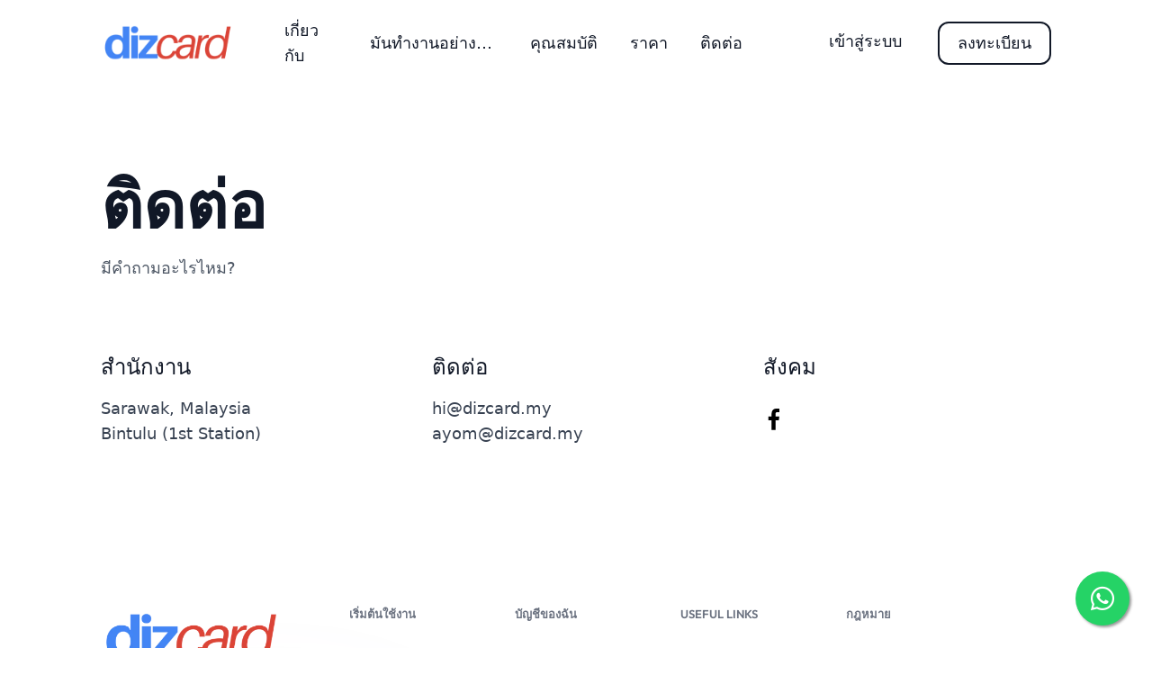

--- FILE ---
content_type: text/html; charset=UTF-8
request_url: https://www.dizcard.my/contact-us?change_language=th
body_size: 4457
content:
<!doctype html>
<html lang="th">

<head>
    <meta charset="utf-8">
    <meta name="viewport" content="width=device-width, initial-scale=1">

    <!-- CSRF Token -->
    <meta name="csrf-token" content="WXOkrS0bUpsYSBmvRW1lMhV70J0ucjcJezAiNEZU">

    
            <title>Dizcard Contact Page</title>
<meta name="description" content="Contact us for dizcard">
<meta name="keywords" content="Digital Business Card, NFC card">
<meta property="article:section" content="Contact - Dizcard Contact Page">
        <meta property="og:title" content="Dizcard Contact Page">
<meta property="og:description" content="Contact us for dizcard">
<meta property="og:url" content="https://www.dizcard.my/contact-us?change_language=th">

        <meta name="twitter:title" content="Dizcard Contact Page">
<meta name="twitter:description" content="Contact us for dizcard">
        <script type="application/ld+json">{"@context":"https://schema.org","@type":"WebPage","name":"Dizcard Contact Page","description":"Contact us for dizcard","image":"https://dizcard.my/images/web/elements/675011a6cf1b3.png"}</script>
    
    
            <title>ติดต่อเรา</title>
    
    
            <meta name="google-site-verification" content="">
        <link rel="icon" href="https://dizcard.my/images/web/elements/8915143696220499.png" sizes="96x96" type="image/png" />
    
    
    
    <!-- CSS files -->
    <link rel="stylesheet" href="https://dizcard.my/gobiz_original_assets/css/tailwind.min.css">
    <link rel="stylesheet" href="https://dizcard.my/gobiz_original_assets/css/style.css">
    <link rel="stylesheet" href="https://dizcard.my/gobiz_original_assets/css/sweetalert.min.css">
    <link rel="stylesheet" href="https://dizcard.my/gobiz_original_assets/css/fontawesome.min.css" />
    <link rel="stylesheet" href="https://dizcard.my/gobiz_original_assets/css/tabler-icons.min.css">
    <script type="text/javascript" src="https://dizcard.my/gobiz_original_assets/js/jquery.min.js"></script>
    <script type="text/javascript" src="https://dizcard.my/gobiz_original_assets/js/theme.bundle.js"></script>
    <script type="text/javascript" src="https://dizcard.my/gobiz_original_assets/js/main.js"></script>
    <script type="text/javascript" src="https://dizcard.my/gobiz_original_assets/js/alpine.min.js"></script>
    <script type="text/javascript" src="https://dizcard.my/gobiz_original_assets/js/sweetalert.min.js"></script>

            
        
            
    
    
    
    
    
            
        <style><img height="1" width="1" src="https://www.facebook.com/tr?id=691056810561279&amp;ev=PageView&amp;noscript=1" alt="tr?id=691056810561279&amp;ev=PageView&amp;noscript=1" /></style>
        <script><img height="1" width="1" src="https://www.facebook.com/tr?id=691056810561279&amp;ev=PageView&amp;noscript=1" alt="tr?id=691056810561279&amp;ev=PageView&amp;noscript=1" /></script>
    </head>

<body class="antialiased bg-body text-body font-body"
    dir="ltr">

    <!-- Maintenance Mode Alert (conditionally displayed) -->
    
    <div class="">
        
        
        
                    <style>
    /* Default: Hide the menu */
    .mobile-menu {
        display: none;
    }

    /* Hide scrollbar but allow scrolling */
    .scrollbar-hidden {
        overflow-y: scroll;
        /* Enable vertical scrolling */
        scrollbar-width: none;
        /* For Firefox */
        -ms-overflow-style: none;
        /* For Internet Explorer */
    }

    /* For WebKit-based browsers (Chrome, Safari) */
    .scrollbar-hidden::-webkit-scrollbar {
        display: none;
    }

    .w-50 {
        width: 500px !important;
    }

    .x-overflow-hidden {
        overflow-x: hidden;
    }

    .y-overflow-scroll {
        overflow-y: scroll;
    }

    .h-auto {
        height: auto;
        max-height: 15rem;
    }

    /* Show the menu between 1024px and 1435px */
    @media screen and (min-width: 1024px) and (max-width: 1435px) {
        .mobile-menu {
            display: block;
            position: fixed;
            top: 0;
            left: 0;
            bottom: 0;
            width: 66.67%;
            /* 4/6 width */
            max-width: 320px;
            /* Tailwind sm:max-w-xs equivalent */
            z-index: 50;
            background: white;
        }

        .mobile-menu-backdrop {
            position: fixed;
            inset: 0;
            /* shorthand for top: 0; left: 0; bottom: 0; right: 0 */
            background: rgba(31, 41, 55, 0.8);
            /* bg-gray-800 with 80% opacity */
            z-index: 49;
        }
    }
</style>

<section
    class="bg-white lg:px-20 background-animate">
    <section>
        <div class="flex items-center justify-between px-8 py-5">
            
            <div class="w-auto">
                <div class="flex flex-nowrap items-center">
                    <div class="w-auto mr-14">
                        <a href="/">
                            <img src="https://dizcard.my/images/web/elements/675011a6cf1b3.png" alt="dizcard.my" width="150">
                        </a>
                    </div>
                                            <div class="w-auto">
                            <div class="flex flex-wrap items-center">
                                <div class="w-auto hidden xl:block">
                                    <ul class="flex items-center mr-10">
                                                                                    <li
                                                class="font-heading mr-9 text-gray-900 hover:text-gray-700 text-lg">
                                                <a href="https://www.dizcard.my/about-us">เกี่ยวกับ</a></li>
                                                                                <li
                                            class="font-heading mr-9 text-gray-900 hover:text-gray-700 text-lg truncate">
                                            <a
                                                href="https://www.dizcard.my#how-it-works">มันทำงานอย่างไร?</a>
                                        </li>
                                        <li
                                            class="font-heading mr-9 text-gray-900 hover:text-gray-700 text-lg">
                                            <a href="https://www.dizcard.my#features">คุณสมบัติ</a>
                                        </li>
                                        <li
                                            class="font-heading mr-9 text-gray-900 hover:text-gray-700 text-lg">
                                            <a href="https://www.dizcard.my#pricing">ราคา</a></li>
                                                                                    <li
                                                class="font-heading mr-9 text-gray-900 hover:text-gray-700 text-lg">
                                                <a href="https://www.dizcard.my/contact-us">ติดต่อ</a></li>
                                        
                                        
                                                                            </ul>
                                </div>
                            </div>
                        </div>
                                    </div>
            </div>
            <div class="w-auto">
                <div class="flex flex-wrap items-center">
                    <div class="w-auto hidden xl:block">
                        <div class="flex flex-nowrap">
                            
                                                            
                                <div class="w-auto">
                                                                    </div>
                            
                            
                                                                                                <div class="w-auto">
                                        <a class="font-heading block py-2 px-5 mr-5 text-lg text-gray-900 rounded-xl truncate"
                                            href="https://www.dizcard.my/login">เข้าสู่ระบบ</a>
                                    </div>

                                                                            <div class="w-auto">
                                            <a class="group relative font-heading block py-2 px-5 text-lg text-gray-900 border-2 border-gray-900 overflow-hidden rounded-xl truncate"
                                                href="https://www.dizcard.my/register">
                                                <div
                                                    class="absolute top-0 left-0 transform -translate-y-full group-hover:-translate-y-0 h-full w-full bg-gray-900 transition ease-in-out duration-500">
                                                </div>
                                                <p class="relative z-10 group-hover:text-white">ลงทะเบียน</p>
                                            </a>
                                        </div>
                                                                                                                        </div>
                    </div>
                    <div class="w-auto xl:hidden">
                                                    <a href="#">
                                <svg class="navbar-burger text-gray-800" width="51" height="51"
                                    viewbox="0 0 56 56" fill="none" xmlns="http://www.w3.org/2000/svg">
                                    <rect width="56" height="56" rx="28" fill="currentColor"></rect>
                                    <path d="M37 32H19M37 24H19" stroke="white" stroke-width="1.5"
                                        stroke-linecap="round" stroke-linejoin="round"></path>
                                </svg>
                            </a>
                                            </div>
                </div>
            </div>
        </div>

        
        <div class="hidden navbar-menu fixed top-0 left-0 bottom-0 w-4/6 sm:max-w-xs z-50">
            <div class="navbar-backdrop fixed inset-0 bg-gray-800 opacity-80"></div>
            <nav class="relative z-10 px-9 py-8 bg-white h-full x-overflow-hidden y-overflow-scroll">
                <div class="flex flex-wrap justify-between h-full">
                    <div class="w-full">
                        <div class="flex items-center justify-between -m-2">
                            <div class="w-auto p-2">
                                <a class="inline-block" href="/">
                                    <img src="https://dizcard.my/images/web/elements/675011a6cf1b3.png" alt="dizcard.my"
                                        width="100">
                                </a>
                            </div>
                            <div class="w-auto p-2">
                                <a class="navbar-burger" href="#">
                                    <svg width="24" height="24" viewbox="0 0 24 24" fill="none"
                                        xmlns="http://www.w3.org/2000/svg">
                                        <path d="M6 18L18 6M6 6L18 18" stroke="#111827" stroke-width="2"
                                            stroke-linecap="round" stroke-linejoin="round"></path>
                                    </svg>
                                </a>
                            </div>
                        </div>
                    </div>
                    <div class="flex flex-col justify-center py-8 w-full">
                        <ul>
                                                            <li class="mb-6"><a
                                        class="font-heading font-medium text-lg text-gray-900 hover:text-gray-700"
                                        href="https://www.dizcard.my/about-us">เกี่ยวกับ</a></li>
                                                        <li class="mb-6"><a
                                    class="font-heading font-medium text-lg text-gray-900 hover:text-gray-700"
                                    href="https://www.dizcard.my#how-it-works">มันทำงานอย่างไร?</a></li>
                            <li class="mb-6"><a
                                    class="font-heading font-medium text-lg text-gray-900 hover:text-gray-700"
                                    href="https://www.dizcard.my#features">คุณสมบัติ</a></li>
                            <li class="mb-6"><a
                                    class="font-heading font-medium text-lg text-gray-900 hover:text-gray-700"
                                    href="https://www.dizcard.my#pricing">ราคา</a></li>
                                                            <li class="mb-6"><a
                                        class="font-heading font-medium text-lg text-gray-900 hover:text-gray-700"
                                        href="https://www.dizcard.my/contact-us">ติดต่อ</a></li>
                            
                            
                                                                                                                                                                                                                                                                                                                                                                                                                                                                                                                                                                                                                                                                                                                                                                                                                                                                                                                                                                                                                                                                                                                                                                                                                                                                                                                                                                                                                                                                                                                                                                                                                                                                                                                                                                                                                                                                                                                                                                                                                                                                                                                                                                                                                                                                                                                                                                                                                                                                                                                                                                                                                                                                                                                                                                                                                                                                                                                                                                                                                                                                                                                                                                                                                                                                                                                                                                                                                                                                                                                                                                                                                                                                                                                                                                                                                                                                                                                                                                                                                                                                                                                                                                                                                                                                                                                                                                                                                                                                                                                                                                                                                                                                                                                                                                                                                                                                                                                                                                                                                                                                                                                                                                                                                                                                                                                                                                                                                                                                                                                                                                                                                                                                                                                                                                                                                                                                                                                                                                                                                                                                                                                                                                                                                                                                                                                                                                                                                                                                                                                                                                                                                                                                                                                                                                                                                                                                                                                                                                                                                                                                                                                                                                                                                                                                                                                                                                                                                                                                                                                                                                                                                                                                                                                                                                                                                                                                                                                                                                                                                                                                                                                                                                                                                                                                                                                                                                                                                                                                                                                                                                                                                                                                                                                                                                                                                                                                                                                                                                                                                                                                                                                                                                                                                                                                                                                                                                                                                                                                                                                                                                                                                                                                                                                                                                                                                                                                                                                                                                                                                                                                                                                                                                                                                                                                                                                                                                                                                                                                                                                                                                                                                                                                                                                                                                                                                                                                                                                                                                                                                                                                                                                                                                                                                                                                                                                                                                                                                                                                                                                                                                                                                                                                                                                                                                                                                                                                                                                                                                                                                                                                                                                                                                                                                                                                                                                                                                                                                                                                                                                                                                                                                                                                                                                                                                                                                                                                                                                                                                                                                                                                                                                                                                                                                                                                                                                                                                                                                                                                                                                                                                                                                                                                                                                                                                                                                                                                                                                                                                                                                                                                                                                                                                                                                                                                                                                                                                                                                                                                                                                                                                                                                                                                                                                                                                                                                                                                                                                                                                                                                                                                                                                                                                                                                                                                                                                                                                                                                                                                                                                                                                                                                                                                                                                                                                                                                                                                                                                                                                                                                                                                                                                                                                                                                                                                                                                                                                                                                                                                                                                                                                                                                                                                                                                                                                                                                                                                                                                                                                                                                                                                                                                                                                                                                                                                                                                                                                                                                                                                                                                                                                                                                                                                                                                                                                                                                                                                                                                                                                                                                                                                                                                                                                                                                                                                                                                                                                                                                                                                                                                                                                                                                                                                                                                                                                                                                                                                                                                                                                                                                                                                                                                                                                                                                                                                                                                                                                                                                                                                                                                                                                                                                                                                                                                                                                                                                                                                                                                                                                                                                                                                                                                                                                                                                                                                                                                                                                                                                                                                                                                                                                                                                                                                                                                                                    <li
                                            class="mb-6 ">
                                            <a class="font-heading font-medium text-lg text-gray-900 hover:text-gray-700"
                                                href="https://www.dizcard.my/p/our-package">Our Package</a>
                                        </li>
                                                                                                                                                <li
                                            class="mb-6 ">
                                            <a class="font-heading font-medium text-lg text-gray-900 hover:text-gray-700"
                                                href="https://www.dizcard.my/p/digital-profile">Digital Profile</a>
                                        </li>
                                                                                                
                            
                            
                            
                                                    </ul>
                    </div>
                    <div class="flex flex-col justify-end w-full">
                        <div class="flex flex-wrap">
                            
                                                            <div class="w-full">
                                    <a class="p-0.5 font-heading block w-full text-lg text-gray-900 font-medium rounded-xl"
                                        href="https://www.dizcard.my/login">
                                        <div class="py-2 px-5 rounded-xl">
                                            <p>เข้าสู่ระบบ</p>
                                        </div>
                                    </a>
                                </div>

                                                                    <div class="w-full">
                                        <a href="https://www.dizcard.my/register"
                                            class="group relative p-0.5 font-heading block w-full text-lg text-gray-900 font-medium bg-gradient-cyan overflow-hidden rounded-xl">
                                            <div
                                                class="absolute top-0 left-0 transform -translate-y-full group-hover:-translate-y-0 h-full w-full bg-gradient-cyan transition ease-in-out duration-500">
                                            </div>
                                            <div class="py-2 px-5 bg-white rounded-lg">
                                                <p class="relative z-10 ">
                                                    ลองตอนนี้</p>
                                            </div>
                                        </a>
                                    </div>
                                                                                    </div>
                    </div>
                </div>
            </nav>
        </div>
    </section>

    
    
</section>
        
        
        
<section class="pt-24 lg:pb-32 pb-32 lg:px-24 overflow-hidden">
    <div class="container mx-auto px-4">
        <div class="md:max-w-lg mb-20 md:mb-20">
            <h2 class="mb-5 font-heading font-semibold text-6xl sm:text-7xl text-gray-900 break-words">ติดต่อ</h2>
            <p class="text-gray-600 text-lg">มีคำถามอะไรไหม? </p>
        </div>
        <div class="flex flex-wrap -m-6">
            <div class="w-full md:w-1/3 p-6">
                <div class="md:max-w-xs">
                    <h3 class="mb-4 font-heading font-medium text-2xl text-gray-900">สำนักงาน</h3>
                    <p class="text-lg text-gray-700">Sarawak, Malaysia</p>
                    <p class="text-lg text-gray-700">Bintulu (1st Station)</p>
                </div>
            </div> 
            <div class="w-full md:w-1/3 p-6">
                <div class="md:max-w-xs">
                    <h3 class="mb-4 font-heading font-medium text-2xl text-gray-900">ติดต่อ</h3>
                    <p class="text-lg text-gray-700"><a href="mailto:hi@dizcard.my">hi@dizcard.my</a></p>
                    <p class="text-lg text-gray-700"><a href="tel:ayom@dizcard.my">ayom@dizcard.my</a></p>
                </div>
            </div>
            <div class="w-full md:w-1/3 p-6">
                <div class="md:max-w-xs">
                    <h3 class="mb-2.5 font-heading font-medium text-2xl text-gray-900">สังคม</h3>
                    <div class="flex flex-wrap items-center -ml-5">
                                                    <div class="w-auto p-5">
                                <a class="text-gray-900" href="https://www.facebook.com/dizcardmalaysia/" target="_blank">
                                    <svg width="24" height="24" viewBox="0 0 8 15" fill="none"
                                        xmlns="http://www.w3.org/2000/svg">
                                        <path
                                            d="M2.34923 14.8715V8.08792H0.0664062V5.44422H2.34923V3.49457C2.34923 1.23201 3.73112 0 5.74948 0C6.71629 0 7.54722 0.0719815 7.78937 0.104155V2.46866L6.38954 2.4693C5.29184 2.4693 5.0793 2.9909 5.0793 3.75633V5.44422H7.6972L7.35634 8.08792H5.07929V14.8715H2.34923Z"
                                            fill="black"></path>
                                    </svg>
                                </a>
                            </div>
                        
                        
                        
                                            </div>
                </div>
            </div>
        </div>
    </div>
</section>

        <!-- HTML to display the notification -->
        <div id="notifications"></div>

        
            </div>

    
                        <a href="https://api.whatsapp.com/send?phone=60139309989&text=Hello%2C+I+want+know+more+about+dizcard."
                class="whatapp-chatbot" target="_blank">
                <i class="fab fa-whatsapp whatapp-chatbot-icon"></i>
            </a>
            
    
                
    
            <section class="relative py-12 lg:px-24 overflow-hidden">
    <img class="absolute bottom-0 left-0" src="https://dizcard.my/gobiz_original_assets/images/footers/radial.svg"
        alt="">
    <div class="relative z-10 container mx-auto px-4">
        <div class="flex flex-wrap -m-6">
            <div
                class="w-full md:w-1/2 lg:w-3/12 p-6">
                <div class="flex flex-col justify-between h-full">
                    <div>
                        <img class="mb-4" src="https://dizcard.my/images/web/elements/675011a6cf1b3.png" alt="dizcard.my"
                            width="200">
                    </div>
                </div>
            </div>
            <div
                class="w-full md:w-1/2 lg:w-2/12 p-6">
                <div class="h-full">
                    <h3 class="mb-9 font-heading font-semibold text-xs text-gray-500 uppercase tracking-px">
                        เริ่มต้นใช้งาน</h3>
                    <ul>
                        <li class="mb-4"><a
                                class="font-heading font-medium text-base text-gray-900 hover:text-gray-700"
                                href="https://www.dizcard.my#how-it-works">มันทำงานอย่างไร?</a></li>
                        <li class="mb-4"><a
                                class="font-heading font-medium text-base text-gray-900 hover:text-gray-700"
                                href="https://www.dizcard.my#features">คุณสมบัติ</a></li>
                        <li class="mb-4"><a
                                class="font-heading font-medium text-base text-gray-900 hover:text-gray-700"
                                href="https://www.dizcard.my#pricing">ราคา</a></li>
                        <li class="mb-4"><a
                                class="font-heading font-medium text-base text-gray-900 hover:text-gray-700"
                                href="https://www.dizcard.my/blogs">บล็อก</a></li>
                    </ul>
                </div>
            </div>
            <div
                class="w-full md:w-1/2 lg:w-2/12 p-6">
                <div class="h-full">
                    <h3 class="mb-9 font-heading font-semibold text-xs text-gray-500 uppercase tracking-px">
                        บัญชีของฉัน</h3>
                    <ul>
                        <li class="mb-4"><a
                                class="font-heading font-medium text-base text-gray-900 hover:text-gray-700"
                                href="https://www.dizcard.my/login">เข้าสู่ระบบ</a></li>

                                                    <li class="mb-4"><a
                                    class="font-heading font-medium text-base text-gray-900 hover:text-gray-700"
                                    href="https://www.dizcard.my/register">ลงทะเบียน</a></li>
                        
                                                    <li class="mb-4"><a
                                    class="font-heading font-medium text-base text-gray-900 hover:text-gray-700"
                                    href="https://www.dizcard.my/contact-us">ติดต่อเรา</a></li>
                        
                        <li><a class="font-heading font-medium text-base text-gray-900 hover:text-gray-700"
                                href="mailto:hi@dizcard.my">การสนับสนุนลูกค้า</a>
                        </li>
                    </ul>
                </div>
            </div>

            
            <div
                class="w-full md:w-1/2 lg:w-2/12 p-6">
                <div class="h-full">
                    <h3 class="mb-9 font-heading font-semibold text-xs text-gray-500 uppercase tracking-px">
                        Useful Links</h3>
                    <ul>
                        
                                                    <li class="mb-4"><a
                                    class="font-heading font-medium text-base text-gray-900 hover:text-gray-700"
                                    href="https://www.dizcard.my/nfc-cards">NFC Card Ordering</a></li>
                                                
                                                
                                                                                                                                                                                                                                                                                                                                                                                                                                                                                                                                                                                                                                                                                                                                                                                                                                                                                                                                                                                                                                                                                                                                                                                                                                                                                                                                                                                                                                                                                                                                                                                                                                                                                                                                                                                                                                                                                                                                                                                                                                                                                                                                                                                                                                                                                                                                                                                                                                                                                                                                                                                                                                                                                                                                                                                                                                                                                                                                                                                                                                                                                                                                                                                                                                                                                                                                                                                                                                                                                                                                                                                                                                                                                                                                                                                                                                                                                                                                                                                                                                                                                                                                                                                                                                                                                                                                                                                                                                                                                                                                                                                                                                                                                                                                                                                                                                                                                                                                                                                                                                                                                                                                                                                                                                                                                                                                                                                                                                                                                                                                                                                                                                                                                                                                                                                                                                                                                                                                                                                                                                                                                                                                                                                                                                                                                                                                                                                                                                                                                                                                                                                                                                                                                                                                                                                                                                                                                                                                                                                                                                                                                                                                                                                                                                                                                                                                                                                                                                                                                                                                                                                                                                                                                                                                                                                                                                                                                                                                                                                                                                                                                                                                                                                                                                                                                                                                                                                                                                                                                                                                                                                                                                                                                                                                                                                                                                                                                                                                                                                                                                                                                                                                                                                                                                                                                                                                                                                                                                                                                                                                                                                                                                                                                                                                                                                                                                                                                                                                                                                                                                                                                                                                                                                                                                                                                                                                                                                                                                                                                                                                                                                                                                                                                                                                                                                                                                                                                                                                                                                                                                                                                                                                                                                                                                                                                                                                                                                                                                                                                                                                                                                                                                                                                                                                                                                                                                                                                                                                                                                                                                                                                                                                                                                                                                                                                                                                                                                                                                                                                                                                                                                                                                                                                                                                                                                                                                                                                                                                                                                                                                                                                                                                                                                                                                                                                                                                                                                                                                                                                                                                                                                                                                                                                                                                                                                                                                                                                                                                                                                                                                                                                                                                                                                                                                                                                                                                                                                                                                                                                                                                                                                                                                                                                                                                                                                                                                                                                                                                                                                                                                                                                                                                                                                                                                                                                                                                                                                                                                                                                                                                                                                                                                                                                                                                                                                                                                                <li class="mb-4"><a
                                        class="font-heading font-medium text-base text-gray-900 hover:text-gray-700"
                                        href="https://www.dizcard.my/p/our-package">Our Package</a>
                                </li>
                                                                                                                <li class="mb-4"><a
                                        class="font-heading font-medium text-base text-gray-900 hover:text-gray-700"
                                        href="https://www.dizcard.my/p/digital-profile">Digital Profile</a>
                                </li>
                                                                        </ul>
                </div>
            </div>

            <div class="w-full md:w-1/2 lg:w-3/12 p-6">
                <div class="h-full">
                    <h3 class="mb-9 font-heading font-semibold text-xs text-gray-500 uppercase tracking-px">
                        กฎหมาย</h3>
                    <ul>
                                                    <li class="mb-4"><a
                                    class="font-heading font-medium text-base text-gray-900 hover:text-gray-700"
                                    href="https://www.dizcard.my/faq">คำถามที่พบบ่อย</a></li>
                                                                            <li class="mb-4"><a
                                    class="font-heading font-medium text-base text-gray-900 hover:text-gray-700"
                                    href="https://www.dizcard.my/terms-and-conditions">ข้อกำหนดและเงื่อนไข</a>
                            </li>
                                                                            <li class="mb-4"><a
                                    class="font-heading font-medium text-base text-gray-900 hover:text-gray-700"
                                    href="https://www.dizcard.my/privacy-policy">นโยบายความเป็นส่วนตัว</a></li>
                                                                            <li><a class="font-heading font-medium text-base text-gray-900 hover:text-gray-700"
                                    href="https://www.dizcard.my/refund-policy">นโยบายการคืนเงิน</a></li>
                                            </ul>
                </div>
            </div>
            <div class="w-full p-6">
                <div class="h-full">
                    <p class="text-gray-600 text-sm">© ลิขสิทธิ์ 2026.
                        สงวนลิขสิทธิ์โดย Dizcard Malaysia.</p>
                </div>
            </div>
        </div>
    </div>
</section>
    
    <!-- Smooth Scroll -->
    <script type="text/javascript" src="https://dizcard.my/gobiz_original_assets/js/smooth-scroll.polyfills.min.js"></script>
    <script type="text/javascript" src="https://dizcard.my/gobiz_original_assets/js/footer.js"></script>

    
        <script>
        document.addEventListener('DOMContentLoaded', () => {
            "use strict"; // Avoids conflicts with other scripts

            const alert = document.getElementById('failed-alert');
            if (alert) {
                setTimeout(() => {
                    alert.style.opacity = '0'; // Fades out
                    setTimeout(() => alert.remove(), 300); // Removes after fade-out
                }, 10000); // Auto close after 10 seconds
            }
        });

        function closeModal() {
            "use strict"; // Avoids conflicts with other scripts

            const alert = document.getElementById('failed-alert');
            if (alert) alert.remove(); // Removes the modal on close button click
        }
    </script>
</body>

</html>


--- FILE ---
content_type: text/css
request_url: https://dizcard.my/gobiz_original_assets/css/tailwind.min.css
body_size: 12093
content:
a,
hr {
    color: inherit;
}
progress,
sub,
sup {
    vertical-align: baseline;
}
.m-0,
blockquote,
body,
dd,
dl,
fieldset,
figure,
h1,
h2,
h3,
h4,
h5,
h6,
hr,
menu,
ol,
p,
pre,
ul {
    margin: 0;
}
.p-0,
.sr-only,
dialog,
fieldset,
legend,
menu,
ol,
ul {
    padding: 0;
}
*,
.scale-100,
::after,
::before {
    --tw-scale-x: 1;
    --tw-scale-y: 1;
}
.sr-only,
.truncate {
    white-space: nowrap;
}
.from-\[\#7B3D1D\],
.from-\[\#E8F5E9\],
.from-blue-300,
.from-blue-400,
.from-gray-300,
.from-gray-400,
.from-green-300,
.from-green-400,
.from-indigo-300,
.from-indigo-400,
.from-pink-300,
.from-pink-400,
.from-pink-50,
.from-purple-300,
.from-purple-400,
.from-red-300,
.from-red-400,
.from-transparent,
.from-yellow-300,
.from-yellow-400 {
    --tw-gradient-stops: var(--tw-gradient-from), var(--tw-gradient-to);
}
.hover\:transition-all:hover,
.transition,
.transition-all,
.transition-colors,
.transition-transform {
    transition-timing-function: cubic-bezier(0.4, 0, 0.2, 1);
    transition-duration: 150ms;
}
.-rotate-12,
.-translate-x-0,
.-translate-x-1\/2,
.-translate-x-full,
.-translate-y-full,
.group:hover .group-hover\:-translate-x-0,
.group:hover .group-hover\:-translate-y-0,
.group:hover .group-hover\:translate-x-full,
.hover\:-translate-y-3:hover,
.hover\:scale-110:hover,
.rotate-0,
.rotate-180,
.scale-100,
.scale-95,
.scale-x-\[-1\],
.transform {
    transform: translate(var(--tw-translate-x), var(--tw-translate-y))
        rotate(var(--tw-rotate)) skewX(var(--tw-skew-x)) skewY(var(--tw-skew-y))
        scaleX(var(--tw-scale-x)) scaleY(var(--tw-scale-y));
}
@font-face {
    font-family: NativeCode;
    src: url("../../webfonts/Inter-Regular.ttf") format("truetype");
    font-weight: 400;
    font-style: normal;
}
@font-face {
    font-family: NativeCode;
    src: url("../../webfonts/Inter-Medium.ttf") format("truetype");
    font-weight: 500;
    font-style: normal;
}
@font-face {
    font-family: NativeCode;
    src: url("../../webfonts/Inter-Bold.ttf") format("truetype");
    font-weight: 700;
    font-style: normal;
}
@font-face {
    font-family: NativeCode-OutFit;
    src: url("../../webfonts/Outfit-Medium.ttf") format("truetype");
    font-weight: 500;
    font-style: normal;
}
@font-face {
    font-family: NativeCode-OutFit;
    src: url("../../webfonts/Outfit-SemiBold.ttf") format("truetype");
    font-weight: 600;
    font-style: normal;
}
@font-face {
    font-family: NativeCode-OutFit;
    src: url("../../webfonts/Outfit-Bold.ttf") format("truetype");
    font-weight: 700;
    font-style: normal;
}
*,
::after,
::before {
    --tw-border-spacing-x: 0;
    --tw-border-spacing-y: 0;
    --tw-translate-x: 0;
    --tw-translate-y: 0;
    --tw-rotate: 0;
    --tw-skew-x: 0;
    --tw-skew-y: 0;
    --tw-pan-x: ;
    --tw-pan-y: ;
    --tw-pinch-zoom: ;
    --tw-scroll-snap-strictness: proximity;
    --tw-gradient-from-position: ;
    --tw-gradient-via-position: ;
    --tw-gradient-to-position: ;
    --tw-ordinal: ;
    --tw-slashed-zero: ;
    --tw-numeric-figure: ;
    --tw-numeric-spacing: ;
    --tw-numeric-fraction: ;
    --tw-ring-inset: ;
    --tw-ring-offset-width: 0px;
    --tw-ring-offset-color: #fff;
    --tw-ring-color: rgb(59 130 246 / 0.5);
    --tw-ring-offset-shadow: 0 0 #0000;
    --tw-ring-shadow: 0 0 #0000;
    --tw-shadow: 0 0 #0000;
    --tw-shadow-colored: 0 0 #0000;
    --tw-blur: ;
    --tw-brightness: ;
    --tw-contrast: ;
    --tw-grayscale: ;
    --tw-hue-rotate: ;
    --tw-invert: ;
    --tw-saturate: ;
    --tw-sepia: ;
    --tw-drop-shadow: ;
    --tw-backdrop-blur: ;
    --tw-backdrop-brightness: ;
    --tw-backdrop-contrast: ;
    --tw-backdrop-grayscale: ;
    --tw-backdrop-hue-rotate: ;
    --tw-backdrop-invert: ;
    --tw-backdrop-opacity: ;
    --tw-backdrop-saturate: ;
    --tw-backdrop-sepia: ;
    --tw-contain-size: ;
    --tw-contain-layout: ;
    --tw-contain-paint: ;
    --tw-contain-style: ;
    box-sizing: border-box;
    border: 0 solid #e5e7eb;
}
::backdrop {
    --tw-border-spacing-x: 0;
    --tw-border-spacing-y: 0;
    --tw-translate-x: 0;
    --tw-translate-y: 0;
    --tw-rotate: 0;
    --tw-skew-x: 0;
    --tw-skew-y: 0;
    --tw-scale-x: 1;
    --tw-scale-y: 1;
    --tw-pan-x: ;
    --tw-pan-y: ;
    --tw-pinch-zoom: ;
    --tw-scroll-snap-strictness: proximity;
    --tw-gradient-from-position: ;
    --tw-gradient-via-position: ;
    --tw-gradient-to-position: ;
    --tw-ordinal: ;
    --tw-slashed-zero: ;
    --tw-numeric-figure: ;
    --tw-numeric-spacing: ;
    --tw-numeric-fraction: ;
    --tw-ring-inset: ;
    --tw-ring-offset-width: 0px;
    --tw-ring-offset-color: #fff;
    --tw-ring-color: rgb(59 130 246 / 0.5);
    --tw-ring-offset-shadow: 0 0 #0000;
    --tw-ring-shadow: 0 0 #0000;
    --tw-shadow: 0 0 #0000;
    --tw-shadow-colored: 0 0 #0000;
    --tw-blur: ;
    --tw-brightness: ;
    --tw-contrast: ;
    --tw-grayscale: ;
    --tw-hue-rotate: ;
    --tw-invert: ;
    --tw-saturate: ;
    --tw-sepia: ;
    --tw-drop-shadow: ;
    --tw-backdrop-blur: ;
    --tw-backdrop-brightness: ;
    --tw-backdrop-contrast: ;
    --tw-backdrop-grayscale: ;
    --tw-backdrop-hue-rotate: ;
    --tw-backdrop-invert: ;
    --tw-backdrop-opacity: ;
    --tw-backdrop-saturate: ;
    --tw-backdrop-sepia: ;
    --tw-contain-size: ;
    --tw-contain-layout: ;
    --tw-contain-paint: ;
    --tw-contain-style: ;
}
::after,
::before {
    --tw-content: "";
}
:host,
html {
    line-height: 1.5;
    -webkit-text-size-adjust: 100%;
    -moz-tab-size: 4;
    -o-tab-size: 4;
    tab-size: 4;
    font-family: NativeCode, NativeCode-OutFit, system-ui, -apple-system,
        "Segoe UI", Roboto, Helvetica, Arial, sans-serif, "Apple Color Emoji",
        "Segoe UI Emoji";
    font-feature-settings: normal;
    font-variation-settings: normal;
    -webkit-tap-highlight-color: transparent;
}
body {
    line-height: inherit;
}
hr {
    height: 0;
    border-top-width: 1px;
}
abbr:where([title]) {
    -webkit-text-decoration: underline dotted;
    text-decoration: underline dotted;
}
h1,
h2,
h3,
h4,
h5,
h6 {
    font-size: inherit;
    font-weight: inherit;
}
a {
    text-decoration: inherit;
}
b,
strong {
    font-weight: bolder;
}
code,
kbd,
pre,
samp {
    font-family: ui-monospace, SFMono-Regular, Menlo, Monaco, Consolas,
        "Liberation Mono", "Courier New", monospace;
    font-feature-settings: normal;
    font-variation-settings: normal;
    font-size: 1em;
}
small {
    font-size: 80%;
}
sub,
sup {
    font-size: 75%;
    line-height: 0;
    position: relative;
}
sub {
    bottom: -0.25em;
}
sup {
    top: -0.5em;
}
table {
    text-indent: 0;
    border-color: inherit;
    border-collapse: collapse;
}
button,
input,
optgroup,
select,
textarea {
    font-family: inherit;
    font-feature-settings: inherit;
    font-variation-settings: inherit;
    font-size: 100%;
    font-weight: inherit;
    line-height: inherit;
    letter-spacing: inherit;
    color: inherit;
    margin: 0;
    padding: 0;
}
button,
select {
    text-transform: none;
}
button,
input:where([type="button"]),
input:where([type="reset"]),
input:where([type="submit"]) {
    -webkit-appearance: button;
    background-color: transparent;
    background-image: none;
}
:-moz-focusring {
    outline: auto;
}
:-moz-ui-invalid {
    box-shadow: none;
}
.hover\:shadow-lg:hover,
.hover\:shadow-xl:hover,
.shadow,
.shadow-\[0_0_4px_rgba\(0\2c 0\2c 0\2c 0\.1\)\],
.shadow-lg,
.shadow-md,
.shadow-sm,
.shadow-xl {
    box-shadow: var(--tw-ring-offset-shadow, 0 0 #0000),
        var(--tw-ring-shadow, 0 0 #0000), var(--tw-shadow);
}
::-webkit-inner-spin-button,
::-webkit-outer-spin-button {
    height: auto;
}
[type="search"] {
    -webkit-appearance: textfield;
    outline-offset: -2px;
}
::-webkit-search-decoration {
    -webkit-appearance: none;
}
::-webkit-file-upload-button {
    -webkit-appearance: button;
    font: inherit;
}
summary {
    display: list-item;
}
menu,
ol,
ul {
    list-style: none;
}
textarea {
    resize: vertical;
}
input::-moz-placeholder,
textarea::-moz-placeholder {
    opacity: 1;
    color: #9ca3af;
}
input::placeholder,
textarea::placeholder {
    opacity: 1;
    color: #9ca3af;
}
.cursor-pointer,
[role="button"],
button {
    cursor: pointer;
}
.cursor-default,
:disabled {
    cursor: default;
}
audio,
canvas,
embed,
iframe,
img,
object,
svg,
video {
    display: block;
    vertical-align: middle;
}
img,
video {
    max-width: 100%;
    height: auto;
}
.bg-gradient-blue2 {
    background-image: linear-gradient(
        90.41deg,
        #e0e7ff 0.25%,
        rgba(224, 231, 255, 0) 204.64%
    );
}
.bg-gradient-indigo2 {
    background-image: linear-gradient(
        90.41deg,
        #dbeafe 0.25%,
        rgba(224, 231, 255, 0) 204.64%
    );
}
.bg-gradient-green2 {
    background-image: linear-gradient(
        90.41deg,
        #d1fae5 0.25%,
        rgba(224, 231, 255, 0) 204.64%
    );
}
.bg-gradient-yellow2 {
    background-image: linear-gradient(
        90.41deg,
        #fef9c3 0.25%,
        rgba(224, 231, 255, 0) 204.64%
    );
}
.bg-gradient-red2 {
    background-image: linear-gradient(
        90.41deg,
        #fee2e2 0.25%,
        rgba(224, 231, 255, 0) 204.64%
    );
}
.bg-gradient-purple2 {
    background-image: linear-gradient(
        90.41deg,
        #ede9fe 0.25%,
        rgba(224, 231, 255, 0) 204.64%
    );
}
.bg-gradient-pink2 {
    background-image: linear-gradient(
        90.41deg,
        #fce7f3 0.25%,
        rgba(224, 231, 255, 0) 204.64%
    );
}
.bg-gradient-gray2 {
    background-image: linear-gradient(
        90.41deg,
        #f3f4f6 0.25%,
        rgba(224, 231, 255, 0) 204.64%
    );
}
.bg-gradient-cyan {
    background-image: linear-gradient(
        90deg,
        #6cd5f6 0,
        #f89d5c 50%,
        #5b6af0 100%
    );
}
[hidden]:where(:not([hidden="until-found"])) {
    display: none;
}
.container,
.w-full {
    width: 100%;
}
.sr-only {
    position: absolute;
    width: 1px;
    height: 1px;
    margin: -1px;
    overflow: hidden;
    clip: rect(0, 0, 0, 0);
    border-width: 0;
}
.pointer-events-none {
    pointer-events: none;
}
.visible {
    visibility: visible;
}
.collapse {
    visibility: collapse;
}
.fixed {
    position: fixed;
}
.absolute {
    position: absolute;
}
.relative {
    position: relative;
}
.sticky {
    position: sticky;
}
.inset-0 {
    inset: 0px;
}
.inset-x-0 {
    left: 0;
    right: 0;
}
.-left-10 {
    left: -2.5rem;
}
.-left-12 {
    left: -3rem;
}
.-left-20 {
    left: -5rem;
}
.-left-24 {
    left: -6rem;
}
.-left-3 {
    left: -0.75rem;
}
.-left-8 {
    left: -2rem;
}
.-left-9 {
    left: -2.25rem;
}
.-left-\[76px\] {
    left: -76px;
}
.-left-\[80px\] {
    left: -80px;
}
.-right-10 {
    right: -2.5rem;
}
.-right-12 {
    right: -3rem;
}
.-right-16 {
    right: -4rem;
}
.-right-20 {
    right: -5rem;
}
.-right-8 {
    right: -2rem;
}
.-right-\[120px\] {
    right: -120px;
}
.-right-\[40px\] {
    right: -40px;
}
.-right-\[60px\] {
    right: -60px;
}
.-top-1 {
    top: -0.25rem;
}
.-top-10 {
    top: -2.5rem;
}
.-top-16 {
    top: -4rem;
}
.-top-2 {
    top: -0.5rem;
}
.-top-20 {
    top: -5rem;
}
.-top-24 {
    top: -6rem;
}
.-top-32 {
    top: -8rem;
}
.-top-6 {
    top: -1.5rem;
}
.-top-\[94px\] {
    top: -94px;
}
.bottom-0 {
    bottom: 0;
}
.bottom-10 {
    bottom: 2.5rem;
}
.bottom-14 {
    bottom: 3.5rem;
}
.bottom-2 {
    bottom: 0.5rem;
}
.bottom-4 {
    bottom: 1rem;
}
.left-0 {
    left: 0;
}
.left-1\/2 {
    left: 50%;
}
.left-3 {
    left: 0.75rem;
}
.left-4 {
    left: 1rem;
}
.right-0 {
    right: 0;
}
.right-2 {
    right: 0.5rem;
}
.right-4 {
    right: 1rem;
}
.right-9 {
    right: 2.25rem;
}
.top-0 {
    top: 0;
}
.top-1 {
    top: 0.25rem;
}
.top-11 {
    top: 2.75rem;
}
.top-2 {
    top: 0.5rem;
}
.top-4 {
    top: 1rem;
}
.top-6 {
    top: 1.5rem;
}
.top-8 {
    top: 2rem;
}
.top-9 {
    top: 2.25rem;
}
.top-\[18px\] {
    top: 18px;
}
.top-\[43px\] {
    top: 43px;
}
.z-0,
.z-\[0\] {
    z-index: 0;
}
.z-10 {
    z-index: 10;
}
.z-20 {
    z-index: 20;
}
.z-50 {
    z-index: 50;
}
.float-right {
    float: right;
}
.-m-1\.5 {
    margin: -0.375rem;
}
.-m-2 {
    margin: -0.5rem;
}
.-m-3 {
    margin: -0.75rem;
}
.-m-4 {
    margin: -1rem;
}
.-m-6 {
    margin: -1.5rem;
}
.-m-7 {
    margin: -1.75rem;
}
.m-10 {
    margin: 2.5rem;
}
.m-3 {
    margin: 0.75rem;
}
.m-4 {
    margin: 1rem;
}
.m-8 {
    margin: 2rem;
}
.m-auto {
    margin: auto;
}
.-mx-2 {
    margin-left: -0.5rem;
    margin-right: -0.5rem;
}
.-mx-3 {
    margin-left: -0.75rem;
    margin-right: -0.75rem;
}
.-mx-4 {
    margin-left: -1rem;
    margin-right: -1rem;
}
.-mx-6 {
    margin-left: -1.5rem;
    margin-right: -1.5rem;
}
.-mx-8 {
    margin-left: -2rem;
    margin-right: -2rem;
}
.mx-1 {
    margin-left: 0.25rem;
    margin-right: 0.25rem;
}
.mx-16 {
    margin-left: 4rem;
    margin-right: 4rem;
}
.mx-2 {
    margin-left: 0.5rem;
    margin-right: 0.5rem;
}
.mx-4 {
    margin-left: 1rem;
    margin-right: 1rem;
}
.mx-5 {
    margin-left: 1.25rem;
    margin-right: 1.25rem;
}
.mx-6 {
    margin-left: 1.5rem;
    margin-right: 1.5rem;
}
.mx-auto {
    margin-left: auto;
    margin-right: auto;
}
.my-1 {
    margin-top: 0.25rem;
    margin-bottom: 0.25rem;
}
.my-2 {
    margin-top: 0.5rem;
    margin-bottom: 0.5rem;
}
.my-3 {
    margin-top: 0.75rem;
    margin-bottom: 0.75rem;
}
.my-4 {
    margin-top: 1rem;
    margin-bottom: 1rem;
}
.my-5 {
    margin-top: 1.25rem;
    margin-bottom: 1.25rem;
}
.my-6 {
    margin-top: 1.5rem;
    margin-bottom: 1.5rem;
}
.my-8 {
    margin-top: 2rem;
    margin-bottom: 2rem;
}
.-mb-12 {
    margin-bottom: -3rem;
}
.-ml-1 {
    margin-left: -0.25rem;
}
.-ml-5 {
    margin-left: -1.25rem;
}
.-mt-0\.5 {
    margin-top: -0.125rem;
}
.-mt-1 {
    margin-top: -0.25rem;
}
.-mt-16 {
    margin-top: -4rem;
}
.-mt-2 {
    margin-top: -0.5rem;
}
.-mt-20 {
    margin-top: -5rem;
}
.-mt-24 {
    margin-top: -6rem;
}
.-mt-3 {
    margin-top: -0.75rem;
}
.mb-0 {
    margin-bottom: 0;
}
.mb-1 {
    margin-bottom: 0.25rem;
}
.mb-10 {
    margin-bottom: 2.5rem;
}
.mb-11 {
    margin-bottom: 2.75rem;
}
.mb-12 {
    margin-bottom: 3rem;
}
.mb-2 {
    margin-bottom: 0.5rem;
}
.mb-2\.5 {
    margin-bottom: 0.625rem;
}
.mb-20 {
    margin-bottom: 5rem;
}
.mb-3 {
    margin-bottom: 0.75rem;
}
.mb-4 {
    margin-bottom: 1rem;
}
.mb-5 {
    margin-bottom: 1.25rem;
}
.mb-6 {
    margin-bottom: 1.5rem;
}
.mb-7 {
    margin-bottom: 1.75rem;
}
.mb-8 {
    margin-bottom: 2rem;
}
.mb-9 {
    margin-bottom: 2.25rem;
}
.me-2 {
    margin-inline-end: 0.5rem;
}
.ml-1 {
    margin-left: 0.25rem;
}
.ml-2 {
    margin-left: 0.5rem;
}
.ml-3 {
    margin-left: 0.75rem;
}
.ml-4 {
    margin-left: 1rem;
}
.ml-5 {
    margin-left: 1.25rem;
}
.ml-6 {
    margin-left: 1.5rem;
}
.mr-1 {
    margin-right: 0.25rem;
}
.mr-10 {
    margin-right: 2.5rem;
}
.mr-14 {
    margin-right: 3.5rem;
}
.mr-2 {
    margin-right: 0.5rem;
}
.mr-2\.5 {
    margin-right: 0.625rem;
}
.mr-3 {
    margin-right: 0.75rem;
}
.mr-4 {
    margin-right: 1rem;
}
.mr-5 {
    margin-right: 1.25rem;
}
.mr-6 {
    margin-right: 1.5rem;
}
.mr-9 {
    margin-right: 2.25rem;
}
.ms-auto {
    margin-inline-start: auto;
}
.mt-0 {
    margin-top: 0;
}
.mt-0\.5 {
    margin-top: 0.125rem;
}
.mt-1 {
    margin-top: 0.25rem;
}
.mt-1\.5 {
    margin-top: 0.375rem;
}
.mt-10 {
    margin-top: 2.5rem;
}
.mt-16 {
    margin-top: 4rem;
}
.mt-2 {
    margin-top: 0.5rem;
}
.mt-28 {
    margin-top: 7rem;
}
.mt-3 {
    margin-top: 0.75rem;
}
.mt-4 {
    margin-top: 1rem;
}
.mt-5 {
    margin-top: 1.25rem;
}
.mt-6 {
    margin-top: 1.5rem;
}
.mt-8 {
    margin-top: 2rem;
}
.line-clamp-3 {
    overflow: hidden;
    display: -webkit-box;
    -webkit-box-orient: vertical;
    -webkit-line-clamp: 3;
}
.block {
    display: block;
}
.inline-block {
    display: inline-block;
}
.inline {
    display: inline;
}
.flex {
    display: flex;
}
.inline-flex {
    display: inline-flex;
}
.table {
    display: table;
}
.grid {
    display: grid;
}
.hidden {
    display: none;
}
.aspect-video {
    aspect-ratio: 16/9;
}
.h-1 {
    height: 0.25rem;
}
.h-10 {
    height: 2.5rem;
}
.h-12 {
    height: 3rem;
}
.h-14 {
    height: 3.5rem;
}
.h-16 {
    height: 4rem;
}
.h-20 {
    height: 5rem;
}
.h-24 {
    height: 6rem;
}
.h-28 {
    height: 7rem;
}
.h-32 {
    height: 8rem;
}
.h-36 {
    height: 9rem;
}
.h-4 {
    height: 1rem;
}
.h-40 {
    height: 10rem;
}
.h-44 {
    height: 11rem;
}
.h-48 {
    height: 12rem;
}
.h-5 {
    height: 1.25rem;
}
.h-6 {
    height: 1.5rem;
}
.h-60 {
    height: 15rem;
}
.h-64 {
    height: 16rem;
}
.h-72 {
    height: 18rem;
}
.h-8 {
    height: 2rem;
}
.h-80 {
    height: 20rem;
}
.h-9 {
    height: 2.25rem;
}
.h-full {
    height: 100%;
}
.h-px {
    height: 1px;
}
.h-screen {
    height: 100vh;
}
.max-h-80 {
    max-height: 20rem;
}
.min-h-screen {
    min-height: 100vh;
}
.w-1\/2,
.w-2\/4 {
    width: 50%;
}
.w-1\/3 {
    width: 33.333333%;
}
.w-1\/5 {
    width: 20%;
}
.w-10 {
    width: 2.5rem;
}
.w-11\/12 {
    width: 91.666667%;
}
.w-12 {
    width: 3rem;
}
.w-14 {
    width: 3.5rem;
}
.w-16 {
    width: 4rem;
}
.w-20 {
    width: 5rem;
}
.w-24 {
    width: 6rem;
}
.w-28 {
    width: 7rem;
}
.w-3\/4 {
    width: 75%;
}
.w-32 {
    width: 8rem;
}
.w-36 {
    width: 9rem;
}
.w-4 {
    width: 1rem;
}
.w-4\/6 {
    width: 66.666667%;
}
.w-40 {
    width: 10rem;
}
.w-44 {
    width: 11rem;
}
.w-48 {
    width: 12rem;
}
.w-5 {
    width: 1.25rem;
}
.w-6 {
    width: 1.5rem;
}
.w-8 {
    width: 2rem;
}
.w-9 {
    width: 2.25rem;
}
.w-96 {
    width: 24rem;
}
.w-\[120px\] {
    width: 120px;
}
.w-\[70px\] {
    width: 70px;
}
.w-auto {
    width: auto;
}
.min-w-0 {
    min-width: 0;
}
.max-w-2xl {
    max-width: 42rem;
}
.max-w-5xl {
    max-width: 64rem;
}
.max-w-6xl {
    max-width: 72rem;
}
.max-w-full {
    max-width: 100%;
}
.max-w-lg {
    max-width: 32rem;
}
.max-w-max {
    max-width: -moz-max-content;
    max-width: max-content;
}
.max-w-md {
    max-width: 28rem;
}
.max-w-screen-lg {
    max-width: 1024px;
}
.max-w-sm {
    max-width: 24rem;
}
.max-w-xl {
    max-width: 36rem;
}
.max-w-xs {
    max-width: 20rem;
}
.max-w-4xl {
    max-width: 56rem;
}
.flex-1 {
    flex: 1 1 0%;
}
.flex-\[2_2_0px\] {
    flex: 2 2 0px;
}
.flex-shrink-0 {
    flex-shrink: 0;
}
.flex-grow {
    flex-grow: 1;
}
.-translate-x-0,
.group:hover .group-hover\:-translate-x-0 {
    --tw-translate-x: -0px;
}
.-translate-x-1\/2 {
    --tw-translate-x: -50%;
}
.-translate-x-full {
    --tw-translate-x: -100%;
}
.-translate-y-full {
    --tw-translate-y: -100%;
}
.-rotate-12 {
    --tw-rotate: -12deg;
}
.rotate-0 {
    --tw-rotate: 0deg;
}
.rotate-180 {
    --tw-rotate: 180deg;
}
.scale-95 {
    --tw-scale-x: 0.95;
    --tw-scale-y: 0.95;
}
.scale-x-\[-1\] {
    --tw-scale-x: -1;
}
@keyframes pulse {
    50% {
        opacity: 0.5;
    }
}
.animate-pulse {
    animation: 2s cubic-bezier(0.4, 0, 0.6, 1) infinite pulse;
}
@keyframes spin {
    to {
        transform: rotate(360deg);
    }
}
.animate-spin {
    animation: 1s linear infinite spin;
}
.resize-none {
    resize: none;
}
.list-none {
    list-style-type: none;
}
.appearance-none {
    -webkit-appearance: none;
    -moz-appearance: none;
    appearance: none;
}
.grid-flow-col {
    grid-auto-flow: column;
}
.grid-cols-1 {
    grid-template-columns: repeat(1, minmax(0, 1fr));
}
.grid-cols-2 {
    grid-template-columns: repeat(2, minmax(0, 1fr));
}
.grid-cols-6 {
    grid-template-columns: repeat(6, minmax(0, 1fr));
}
.grid-rows-1 {
    grid-template-rows: repeat(1, minmax(0, 1fr));
}
.flex-row {
    flex-direction: row;
}
.flex-row-reverse {
    flex-direction: row-reverse;
}
.flex-col {
    flex-direction: column;
}
.flex-wrap {
    flex-wrap: wrap;
}
.place-content-center {
    place-content: center;
}
.place-items-center {
    place-items: center;
}
.content-center {
    align-content: center;
}
.items-start {
    align-items: flex-start;
}
.items-end {
    align-items: flex-end;
}
.items-center {
    align-items: center;
}
.items-stretch {
    align-items: stretch;
}
.justify-start {
    justify-content: flex-start;
}
.justify-end {
    justify-content: flex-end;
}
.justify-center {
    justify-content: center;
}
.justify-between {
    justify-content: space-between;
}
.justify-around {
    justify-content: space-around;
}
.justify-items-center {
    justify-items: center;
}
.gap-1 {
    gap: 0.25rem;
}
.gap-2 {
    gap: 0.5rem;
}
.gap-4 {
    gap: 1rem;
}
.gap-6 {
    gap: 1.5rem;
}
.space-x-3 > :not([hidden]) ~ :not([hidden]) {
    --tw-space-x-reverse: 0;
    margin-right: calc(0.75rem * var(--tw-space-x-reverse));
    margin-left: calc(0.75rem * calc(1 - var(--tw-space-x-reverse)));
}
.space-x-4 > :not([hidden]) ~ :not([hidden]) {
    --tw-space-x-reverse: 0;
    margin-right: calc(1rem * var(--tw-space-x-reverse));
    margin-left: calc(1rem * calc(1 - var(--tw-space-x-reverse)));
}
.space-x-8 > :not([hidden]) ~ :not([hidden]) {
    --tw-space-x-reverse: 0;
    margin-right: calc(2rem * var(--tw-space-x-reverse));
    margin-left: calc(2rem * calc(1 - var(--tw-space-x-reverse)));
}
.space-y-1 > :not([hidden]) ~ :not([hidden]) {
    --tw-space-y-reverse: 0;
    margin-top: calc(0.25rem * calc(1 - var(--tw-space-y-reverse)));
    margin-bottom: calc(0.25rem * var(--tw-space-y-reverse));
}
.space-y-2 > :not([hidden]) ~ :not([hidden]) {
    --tw-space-y-reverse: 0;
    margin-top: calc(0.5rem * calc(1 - var(--tw-space-y-reverse)));
    margin-bottom: calc(0.5rem * var(--tw-space-y-reverse));
}
.space-y-4 > :not([hidden]) ~ :not([hidden]) {
    --tw-space-y-reverse: 0;
    margin-top: calc(1rem * calc(1 - var(--tw-space-y-reverse)));
    margin-bottom: calc(1rem * var(--tw-space-y-reverse));
}
.space-y-6 > :not([hidden]) ~ :not([hidden]) {
    --tw-space-y-reverse: 0;
    margin-top: calc(1.5rem * calc(1 - var(--tw-space-y-reverse)));
    margin-bottom: calc(1.5rem * var(--tw-space-y-reverse));
}
.space-x-2 > :not([hidden]) ~ :not([hidden]) {
    --tw-space-x-reverse: 0;
    margin-right: calc(0.5rem * var(--tw-space-x-reverse));
    margin-left: calc(0.5rem * calc(1 - var(--tw-space-x-reverse)));
}
.divide-y > :not([hidden]) ~ :not([hidden]) {
    --tw-divide-y-reverse: 0;
    border-top-width: calc(1px * calc(1 - var(--tw-divide-y-reverse)));
    border-bottom-width: calc(1px * var(--tw-divide-y-reverse));
}
.divide-gray-100 > :not([hidden]) ~ :not([hidden]) {
    --tw-divide-opacity: 1;
    border-color: rgb(243 244 246 / var(--tw-divide-opacity, 1));
}
.self-end {
    align-self: flex-end;
}
.overflow-auto {
    overflow: auto;
}
.overflow-hidden {
    overflow: hidden;
}
.overflow-y-auto {
    overflow-y: auto;
}
.overflow-y-scroll {
    overflow-y: scroll;
}
.truncate {
    overflow: hidden;
    text-overflow: ellipsis;
}
.whitespace-break-spaces {
    white-space: break-spaces;
}
.break-all {
    word-break: break-all;
}
.break-keep {
    word-break: keep-all;
}
.rounded {
    border-radius: 0.25rem;
}
.rounded-2xl {
    border-radius: 1rem;
}
.rounded-3xl {
    border-radius: 1.5rem;
}
.rounded-full {
    border-radius: 9999px;
}
.rounded-lg {
    border-radius: 0.5rem;
}
.rounded-md {
    border-radius: 0.375rem;
}
.rounded-sm {
    border-radius: 0.125rem;
}
.rounded-xl {
    border-radius: 0.75rem;
}
.rounded-b {
    border-bottom-right-radius: 0.25rem;
    border-bottom-left-radius: 0.25rem;
}
.rounded-b-2xl {
    border-bottom-right-radius: 1rem;
    border-bottom-left-radius: 1rem;
}
.rounded-l {
    border-top-left-radius: 0.25rem;
    border-bottom-left-radius: 0.25rem;
}
.rounded-r {
    border-top-right-radius: 0.25rem;
    border-bottom-right-radius: 0.25rem;
}
.rounded-r-lg {
    border-top-right-radius: 0.5rem;
    border-bottom-right-radius: 0.5rem;
}
.rounded-t-2xl {
    border-top-left-radius: 1rem;
    border-top-right-radius: 1rem;
}
.rounded-t-3xl {
    border-top-left-radius: 1.5rem;
    border-top-right-radius: 1.5rem;
}
.rounded-t-lg {
    border-top-left-radius: 0.5rem;
    border-top-right-radius: 0.5rem;
}
.rounded-t-xl {
    border-top-left-radius: 0.75rem;
    border-top-right-radius: 0.75rem;
}
.border {
    border-width: 1px;
}
.border-2,
.border-\[2px\] {
    border-width: 2px;
}
.border-4 {
    border-width: 4px;
}
.border-\[3px\] {
    border-width: 3px;
}
.border-b {
    border-bottom-width: 1px;
}
.border-b-2 {
    border-bottom-width: 2px;
}
.border-b-4 {
    border-bottom-width: 4px;
}
.border-r {
    border-right-width: 1px;
}
.border-t {
    border-top-width: 1px;
}
.border-t-4 {
    border-top-width: 4px;
}
.border-\[\#121212\],
.focus\:border-\[\#121212\]:focus {
    --tw-border-opacity: 1;
    border-color: rgb(18 18 18 / var(--tw-border-opacity, 1));
}
.border-\[\#4CAF50\],
.focus\:border-\[\#4CAF50\]:focus {
    --tw-border-opacity: 1;
    border-color: rgb(76 175 80 / var(--tw-border-opacity, 1));
}
.border-\[\#FF0084\] {
    --tw-border-opacity: 1;
    border-color: rgb(255 0 132 / var(--tw-border-opacity, 1));
}
.border-black {
    --tw-border-opacity: 1;
    border-color: rgb(0 0 0 / var(--tw-border-opacity, 1));
}
.border-blue-100,
.focus\:border-blue-100:focus {
    --tw-border-opacity: 1;
    border-color: rgb(219 234 254 / var(--tw-border-opacity, 1));
}
.border-blue-200,
.focus\:border-blue-200:focus {
    --tw-border-opacity: 1;
    border-color: rgb(191 219 254 / var(--tw-border-opacity, 1));
}
.border-blue-400 {
    --tw-border-opacity: 1;
    border-color: rgb(96 165 250 / var(--tw-border-opacity, 1));
}
.border-blue-500,
.focus\:border-blue-500:focus {
    --tw-border-opacity: 1;
    border-color: rgb(59 130 246 / var(--tw-border-opacity, 1));
}
.border-blue-600 {
    --tw-border-opacity: 1;
    border-color: rgb(37 99 235 / var(--tw-border-opacity, 1));
}
.border-gray-100,
.focus\:border-gray-100:focus {
    --tw-border-opacity: 1;
    border-color: rgb(243 244 246 / var(--tw-border-opacity, 1));
}
.border-gray-200,
.focus\:border-gray-200:focus {
    --tw-border-opacity: 1;
    border-color: rgb(229 231 235 / var(--tw-border-opacity, 1));
}
.border-gray-300 {
    --tw-border-opacity: 1;
    border-color: rgb(209 213 219 / var(--tw-border-opacity, 1));
}
.border-gray-50 {
    --tw-border-opacity: 1;
    border-color: rgb(249 250 251 / var(--tw-border-opacity, 1));
}
.border-gray-500 {
    --tw-border-opacity: 1;
    border-color: rgb(107 114 128 / var(--tw-border-opacity, 1));
}
.border-gray-900 {
    --tw-border-opacity: 1;
    border-color: rgb(17 24 39 / var(--tw-border-opacity, 1));
}
.border-green-100,
.focus\:border-green-100:focus {
    --tw-border-opacity: 1;
    border-color: rgb(220 252 231 / var(--tw-border-opacity, 1));
}
.border-green-200 {
    --tw-border-opacity: 1;
    border-color: rgb(187 247 208 / var(--tw-border-opacity, 1));
}
.border-green-300,
.focus\:border-green-300:focus {
    --tw-border-opacity: 1;
    border-color: rgb(134 239 172 / var(--tw-border-opacity, 1));
}
.border-green-400,
.focus\:border-green-400:focus {
    --tw-border-opacity: 1;
    border-color: rgb(74 222 128 / var(--tw-border-opacity, 1));
}
.border-green-500,
.focus\:border-green-500:focus {
    --tw-border-opacity: 1;
    border-color: rgb(34 197 94 / var(--tw-border-opacity, 1));
}
.border-green-600 {
    --tw-border-opacity: 1;
    border-color: rgb(22 163 74 / var(--tw-border-opacity, 1));
}
.border-indigo-50 {
    --tw-border-opacity: 1;
    border-color: rgb(238 242 255 / var(--tw-border-opacity, 1));
}
.border-indigo-500 {
    --tw-border-opacity: 1;
    border-color: rgb(99 102 241 / var(--tw-border-opacity, 1));
}
.border-orange-100,
.focus\:border-orange-100:focus {
    --tw-border-opacity: 1;
    border-color: rgb(255 237 213 / var(--tw-border-opacity, 1));
}
.border-orange-200,
.focus\:border-orange-200:focus {
    --tw-border-opacity: 1;
    border-color: rgb(254 215 170 / var(--tw-border-opacity, 1));
}
.border-orange-600 {
    --tw-border-opacity: 1;
    border-color: rgb(234 88 12 / var(--tw-border-opacity, 1));
}
.border-pink-100,
.focus\:border-pink-100:focus {
    --tw-border-opacity: 1;
    border-color: rgb(252 231 243 / var(--tw-border-opacity, 1));
}
.border-pink-200 {
    --tw-border-opacity: 1;
    border-color: rgb(251 207 232 / var(--tw-border-opacity, 1));
}
.border-pink-500 {
    --tw-border-opacity: 1;
    border-color: rgb(236 72 153 / var(--tw-border-opacity, 1));
}
.border-purple-500 {
    --tw-border-opacity: 1;
    border-color: rgb(168 85 247 / var(--tw-border-opacity, 1));
}
.border-red-400 {
    --tw-border-opacity: 1;
    border-color: rgb(248 113 113 / var(--tw-border-opacity, 1));
}
.border-red-500 {
    --tw-border-opacity: 1;
    border-color: rgb(239 68 68 / var(--tw-border-opacity, 1));
}
.border-white {
    --tw-border-opacity: 1;
    border-color: rgb(255 255 255 / var(--tw-border-opacity, 1));
}
.border-yellow-500 {
    --tw-border-opacity: 1;
    border-color: rgb(245 158 11 / var(--tw-border-opacity, 1));
}
.border-t-transparent {
    border-top-color: transparent;
}
.bg-\[\#121212\] {
    --tw-bg-opacity: 1;
    background-color: rgb(18 18 18 / var(--tw-bg-opacity, 1));
}
.bg-\[\#4CAF50\] {
    --tw-bg-opacity: 1;
    background-color: rgb(76 175 80 / var(--tw-bg-opacity, 1));
}
.bg-\[\#E8F5E9\] {
    --tw-bg-opacity: 1;
    background-color: rgb(232 245 233 / var(--tw-bg-opacity, 1));
}
.bg-\[\#FDFDFD\] {
    --tw-bg-opacity: 1;
    background-color: rgb(253 253 253 / var(--tw-bg-opacity, 1));
}
.bg-\[\#FF0084\] {
    --tw-bg-opacity: 1;
    background-color: rgb(255 0 132 / var(--tw-bg-opacity, 1));
}
.bg-black,
.hover\:bg-black:hover {
    --tw-bg-opacity: 1;
    background-color: rgb(0 0 0 / var(--tw-bg-opacity, 1));
}
.bg-blue-100,
.hover\:bg-blue-100:hover {
    --tw-bg-opacity: 1;
    background-color: rgb(219 234 254 / var(--tw-bg-opacity, 1));
}
.bg-blue-400 {
    --tw-bg-opacity: 1;
    background-color: rgb(96 165 250 / var(--tw-bg-opacity, 1));
}
.bg-blue-50 {
    --tw-bg-opacity: 1;
    background-color: rgb(239 246 255 / var(--tw-bg-opacity, 1));
}
.bg-blue-500,
.hover\:bg-blue-500:hover {
    --tw-bg-opacity: 1;
    background-color: rgb(59 130 246 / var(--tw-bg-opacity, 1));
}
.bg-blue-800,
.hover\:bg-blue-800:hover {
    --tw-bg-opacity: 1;
    background-color: rgb(30 64 175 / var(--tw-bg-opacity, 1));
}
.active\:bg-gray-100:active,
.bg-gray-100 {
    --tw-bg-opacity: 1;
    background-color: rgb(243 244 246 / var(--tw-bg-opacity, 1));
}
.bg-gray-200 {
    --tw-bg-opacity: 1;
    background-color: rgb(229 231 235 / var(--tw-bg-opacity, 1));
}
.bg-gray-50,
.hover\:bg-gray-50:hover {
    --tw-bg-opacity: 1;
    background-color: rgb(249 250 251 / var(--tw-bg-opacity, 1));
}
.bg-gray-500,
.focus\:bg-gray-500:focus,
.hover\:bg-gray-500:hover {
    --tw-bg-opacity: 1;
    background-color: rgb(107 114 128 / var(--tw-bg-opacity, 1));
}
.bg-gray-800,
.hover\:bg-gray-800:hover {
    --tw-bg-opacity: 1;
    background-color: rgb(31 41 55 / var(--tw-bg-opacity, 1));
}
.bg-gray-900 {
    --tw-bg-opacity: 1;
    background-color: rgb(17 24 39 / var(--tw-bg-opacity, 1));
}
.bg-green-100,
.hover\:bg-green-100:hover {
    --tw-bg-opacity: 1;
    background-color: rgb(220 252 231 / var(--tw-bg-opacity, 1));
}
.bg-green-200 {
    --tw-bg-opacity: 1;
    background-color: rgb(187 247 208 / var(--tw-bg-opacity, 1));
}
.bg-green-200\/40 {
    background-color: rgb(187 247 208 / 0.4);
}
.bg-green-50 {
    --tw-bg-opacity: 1;
    background-color: rgb(240 253 244 / var(--tw-bg-opacity, 1));
}
.bg-green-500,
.hover\:bg-green-500:hover {
    --tw-bg-opacity: 1;
    background-color: rgb(34 197 94 / var(--tw-bg-opacity, 1));
}
.bg-green-800,
.hover\:bg-green-800:hover {
    --tw-bg-opacity: 1;
    background-color: rgb(22 101 52 / var(--tw-bg-opacity, 1));
}
.bg-indigo-50 {
    --tw-bg-opacity: 1;
    background-color: rgb(238 242 255 / var(--tw-bg-opacity, 1));
}
.bg-indigo-500 {
    --tw-bg-opacity: 1;
    background-color: rgb(99 102 241 / var(--tw-bg-opacity, 1));
}
.bg-indigo-600,
.hover\:bg-indigo-600:hover {
    --tw-bg-opacity: 1;
    background-color: rgb(79 70 229 / var(--tw-bg-opacity, 1));
}
.bg-indigo-700,
.hover\:bg-indigo-700:hover {
    --tw-bg-opacity: 1;
    background-color: rgb(67 56 202 / var(--tw-bg-opacity, 1));
}
.bg-indigo-800,
.hover\:bg-indigo-800:hover {
    --tw-bg-opacity: 1;
    background-color: rgb(55 48 163 / var(--tw-bg-opacity, 1));
}
.bg-neutral-100 {
    --tw-bg-opacity: 1;
    background-color: rgb(245 245 245 / var(--tw-bg-opacity, 1));
}
.bg-orange-100 {
    --tw-bg-opacity: 1;
    background-color: rgb(255 237 213 / var(--tw-bg-opacity, 1));
}
.bg-orange-100\/30 {
    background-color: rgb(255 237 213 / 0.3);
}
.bg-orange-400 {
    --tw-bg-opacity: 1;
    background-color: rgb(251 146 60 / var(--tw-bg-opacity, 1));
}
.bg-orange-50,
.hover\:bg-orange-50:hover {
    --tw-bg-opacity: 1;
    background-color: rgb(255 247 237 / var(--tw-bg-opacity, 1));
}
.bg-orange-500,
.hover\:bg-orange-500:hover {
    --tw-bg-opacity: 1;
    background-color: rgb(249 115 22 / var(--tw-bg-opacity, 1));
}
.bg-pink-100,
.hover\:bg-pink-100:hover {
    --tw-bg-opacity: 1;
    background-color: rgb(252 231 243 / var(--tw-bg-opacity, 1));
}
.bg-pink-200 {
    --tw-bg-opacity: 1;
    background-color: rgb(251 207 232 / var(--tw-bg-opacity, 1));
}
.bg-pink-200\/40 {
    background-color: rgb(251 207 232 / 0.4);
}
.bg-pink-50,
.hover\:bg-pink-50:hover {
    --tw-bg-opacity: 1;
    background-color: rgb(253 242 248 / var(--tw-bg-opacity, 1));
}
.bg-pink-500,
.hover\:bg-pink-500:hover {
    --tw-bg-opacity: 1;
    background-color: rgb(236 72 153 / var(--tw-bg-opacity, 1));
}
.bg-pink-600,
.hover\:bg-pink-600:hover {
    --tw-bg-opacity: 1;
    background-color: rgb(219 39 119 / var(--tw-bg-opacity, 1));
}
.bg-pink-700,
.hover\:bg-pink-700:hover {
    --tw-bg-opacity: 1;
    background-color: rgb(190 24 93 / var(--tw-bg-opacity, 1));
}
.bg-pink-800,
.hover\:bg-pink-800:hover {
    --tw-bg-opacity: 1;
    background-color: rgb(157 23 77 / var(--tw-bg-opacity, 1));
}
.bg-purple-50 {
    --tw-bg-opacity: 1;
    background-color: rgb(250 245 255 / var(--tw-bg-opacity, 1));
}
.bg-purple-500 {
    --tw-bg-opacity: 1;
    background-color: rgb(168 85 247 / var(--tw-bg-opacity, 1));
}
.bg-purple-600,
.hover\:bg-purple-600:hover {
    --tw-bg-opacity: 1;
    background-color: rgb(147 51 234 / var(--tw-bg-opacity, 1));
}
.bg-purple-800,
.hover\:bg-purple-800:hover {
    --tw-bg-opacity: 1;
    background-color: rgb(107 33 168 / var(--tw-bg-opacity, 1));
}
.bg-red-100 {
    --tw-bg-opacity: 1;
    background-color: rgb(254 226 226 / var(--tw-bg-opacity, 1));
}
.bg-red-200 {
    --tw-bg-opacity: 1;
    background-color: rgb(254 202 202 / var(--tw-bg-opacity, 1));
}
.bg-red-50 {
    --tw-bg-opacity: 1;
    background-color: rgb(254 242 242 / var(--tw-bg-opacity, 1));
}
.bg-red-500 {
    --tw-bg-opacity: 1;
    background-color: rgb(239 68 68 / var(--tw-bg-opacity, 1));
}
.bg-red-600,
.hover\:bg-red-600:hover {
    --tw-bg-opacity: 1;
    background-color: rgb(220 38 38 / var(--tw-bg-opacity, 1));
}
.bg-red-700,
.hover\:bg-red-700:hover {
    --tw-bg-opacity: 1;
    background-color: rgb(185 28 28 / var(--tw-bg-opacity, 1));
}
.bg-red-800,
.hover\:bg-red-800:hover {
    --tw-bg-opacity: 1;
    background-color: rgb(153 27 27 / var(--tw-bg-opacity, 1));
}
.bg-transparent {
    background-color: transparent;
}
.bg-white {
    --tw-bg-opacity: 1;
    background-color: rgb(255 255 255 / var(--tw-bg-opacity, 1));
}
.bg-yellow-50 {
    --tw-bg-opacity: 1;
    background-color: rgb(255 251 235 / var(--tw-bg-opacity, 1));
}
.bg-yellow-500 {
    --tw-bg-opacity: 1;
    background-color: rgb(245 158 11 / var(--tw-bg-opacity, 1));
}
.bg-yellow-800,
.hover\:bg-yellow-800:hover {
    --tw-bg-opacity: 1;
    background-color: rgb(146 64 14 / var(--tw-bg-opacity, 1));
}
.bg-blue-200 {
    --tw-bg-opacity: 1;
    background-color: rgb(191 219 254 / var(--tw-bg-opacity, 1));
}
.bg-blue-600,
.hover\:bg-blue-600:hover {
    --tw-bg-opacity: 1;
    background-color: rgb(37 99 235 / var(--tw-bg-opacity, 1));
}
.bg-indigo-100 {
    --tw-bg-opacity: 1;
    background-color: rgb(224 231 255 / var(--tw-bg-opacity, 1));
}
.bg-indigo-200 {
    --tw-bg-opacity: 1;
    background-color: rgb(199 210 254 / var(--tw-bg-opacity, 1));
}
.bg-green-600,
.hover\:bg-green-600:hover {
    --tw-bg-opacity: 1;
    background-color: rgb(22 163 74 / var(--tw-bg-opacity, 1));
}
.bg-yellow-100 {
    --tw-bg-opacity: 1;
    background-color: rgb(254 243 199 / var(--tw-bg-opacity, 1));
}
.bg-yellow-200 {
    --tw-bg-opacity: 1;
    background-color: rgb(253 230 138 / var(--tw-bg-opacity, 1));
}
.bg-yellow-600,
.hover\:bg-yellow-600:hover {
    --tw-bg-opacity: 1;
    background-color: rgb(217 119 6 / var(--tw-bg-opacity, 1));
}
.bg-purple-100 {
    --tw-bg-opacity: 1;
    background-color: rgb(243 232 255 / var(--tw-bg-opacity, 1));
}
.bg-purple-200 {
    --tw-bg-opacity: 1;
    background-color: rgb(233 213 255 / var(--tw-bg-opacity, 1));
}
.bg-gray-600,
.focus\:bg-gray-600:focus,
.hover\:bg-gray-600:hover {
    --tw-bg-opacity: 1;
    background-color: rgb(75 85 99 / var(--tw-bg-opacity, 1));
}
.bg-opacity-50 {
    --tw-bg-opacity: 0.5;
}
.bg-opacity-60 {
    --tw-bg-opacity: 0.6;
}
.bg-opacity-75 {
    --tw-bg-opacity: 0.75;
}
.bg-opacity-80 {
    --tw-bg-opacity: 0.8;
}
.bg-opacity-90 {
    --tw-bg-opacity: 0.9;
}
.bg-gradient-to-b {
    background-image: linear-gradient(to bottom, var(--tw-gradient-stops));
}
.bg-gradient-to-br {
    background-image: linear-gradient(
        to bottom right,
        var(--tw-gradient-stops)
    );
}
.bg-gradient-to-r {
    background-image: linear-gradient(to right, var(--tw-gradient-stops));
}
.from-\[\#7B3D1D\] {
    --tw-gradient-from: #7b3d1d var(--tw-gradient-from-position);
    --tw-gradient-to: rgb(123 61 29 / 0) var(--tw-gradient-to-position);
}
.from-\[\#E8F5E9\] {
    --tw-gradient-from: #e8f5e9 var(--tw-gradient-from-position);
    --tw-gradient-to: rgb(232 245 233 / 0) var(--tw-gradient-to-position);
}
.from-blue-300 {
    --tw-gradient-from: #93c5fd var(--tw-gradient-from-position);
    --tw-gradient-to: rgb(147 197 253 / 0) var(--tw-gradient-to-position);
}
.from-gray-300 {
    --tw-gradient-from: #d1d5db var(--tw-gradient-from-position);
    --tw-gradient-to: rgb(209 213 219 / 0) var(--tw-gradient-to-position);
}
.from-green-300 {
    --tw-gradient-from: #86efac var(--tw-gradient-from-position);
    --tw-gradient-to: rgb(134 239 172 / 0) var(--tw-gradient-to-position);
}
.from-indigo-300 {
    --tw-gradient-from: #a5b4fc var(--tw-gradient-from-position);
    --tw-gradient-to: rgb(165 180 252 / 0) var(--tw-gradient-to-position);
}
.from-pink-300 {
    --tw-gradient-from: #f9a8d4 var(--tw-gradient-from-position);
    --tw-gradient-to: rgb(249 168 212 / 0) var(--tw-gradient-to-position);
}
.from-pink-50 {
    --tw-gradient-from: #fdf2f8 var(--tw-gradient-from-position);
    --tw-gradient-to: rgb(253 242 248 / 0) var(--tw-gradient-to-position);
}
.from-purple-300 {
    --tw-gradient-from: #d8b4fe var(--tw-gradient-from-position);
    --tw-gradient-to: rgb(216 180 254 / 0) var(--tw-gradient-to-position);
}
.from-red-300 {
    --tw-gradient-from: #fca5a5 var(--tw-gradient-from-position);
    --tw-gradient-to: rgb(252 165 165 / 0) var(--tw-gradient-to-position);
}
.from-red-400 {
    --tw-gradient-from: #f87171 var(--tw-gradient-from-position);
    --tw-gradient-to: rgb(248 113 113 / 0) var(--tw-gradient-to-position);
}
.from-transparent {
    --tw-gradient-from: transparent var(--tw-gradient-from-position);
    --tw-gradient-to: rgb(0 0 0 / 0) var(--tw-gradient-to-position);
}
.from-yellow-300 {
    --tw-gradient-from: #fcd34d var(--tw-gradient-from-position);
    --tw-gradient-to: rgb(252 211 77 / 0) var(--tw-gradient-to-position);
}
.from-blue-400 {
    --tw-gradient-from: #60a5fa var(--tw-gradient-from-position);
    --tw-gradient-to: rgb(96 165 250 / 0) var(--tw-gradient-to-position);
}
.from-indigo-400 {
    --tw-gradient-from: #818cf8 var(--tw-gradient-from-position);
    --tw-gradient-to: rgb(129 140 248 / 0) var(--tw-gradient-to-position);
}
.from-green-400 {
    --tw-gradient-from: #4ade80 var(--tw-gradient-from-position);
    --tw-gradient-to: rgb(74 222 128 / 0) var(--tw-gradient-to-position);
}
.from-yellow-400 {
    --tw-gradient-from: #fbbf24 var(--tw-gradient-from-position);
    --tw-gradient-to: rgb(251 191 36 / 0) var(--tw-gradient-to-position);
}
.from-purple-400 {
    --tw-gradient-from: #c084fc var(--tw-gradient-from-position);
    --tw-gradient-to: rgb(192 132 252 / 0) var(--tw-gradient-to-position);
}
.from-pink-400 {
    --tw-gradient-from: #f472b6 var(--tw-gradient-from-position);
    --tw-gradient-to: rgb(244 114 182 / 0) var(--tw-gradient-to-position);
}
.from-gray-400 {
    --tw-gradient-from: #9ca3af var(--tw-gradient-from-position);
    --tw-gradient-to: rgb(156 163 175 / 0) var(--tw-gradient-to-position);
}
.via-\[\#FB9B6B\] {
    --tw-gradient-to: rgb(251 155 107 / 0) var(--tw-gradient-to-position);
    --tw-gradient-stops: var(--tw-gradient-from),
        #fb9b6b var(--tw-gradient-via-position), var(--tw-gradient-to);
}
.to-\[\#9A502D\] {
    --tw-gradient-to: #9a502d var(--tw-gradient-to-position);
}
.to-\[\#E8F5E9\] {
    --tw-gradient-to: #e8f5e9 var(--tw-gradient-to-position);
}
.to-black\/50 {
    --tw-gradient-to: rgb(0 0 0 / 0.5) var(--tw-gradient-to-position);
}
.to-blue-800 {
    --tw-gradient-to: #1e40af var(--tw-gradient-to-position);
}
.to-gray-800 {
    --tw-gradient-to: #1f2937 var(--tw-gradient-to-position);
}
.to-green-800 {
    --tw-gradient-to: #166534 var(--tw-gradient-to-position);
}
.to-indigo-800 {
    --tw-gradient-to: #3730a3 var(--tw-gradient-to-position);
}
.to-pink-50 {
    --tw-gradient-to: #fdf2f8 var(--tw-gradient-to-position);
}
.to-pink-800 {
    --tw-gradient-to: #9d174d var(--tw-gradient-to-position);
}
.to-purple-800 {
    --tw-gradient-to: #6b21a8 var(--tw-gradient-to-position);
}
.to-red-500 {
    --tw-gradient-to: #ef4444 var(--tw-gradient-to-position);
}
.to-red-800 {
    --tw-gradient-to: #991b1b var(--tw-gradient-to-position);
}
.to-yellow-800 {
    --tw-gradient-to: #92400e var(--tw-gradient-to-position);
}
.to-blue-500 {
    --tw-gradient-to: #3b82f6 var(--tw-gradient-to-position);
}
.to-indigo-500 {
    --tw-gradient-to: #6366f1 var(--tw-gradient-to-position);
}
.to-green-500 {
    --tw-gradient-to: #22c55e var(--tw-gradient-to-position);
}
.to-yellow-500 {
    --tw-gradient-to: #f59e0b var(--tw-gradient-to-position);
}
.to-purple-500 {
    --tw-gradient-to: #a855f7 var(--tw-gradient-to-position);
}
.to-pink-500 {
    --tw-gradient-to: #ec4899 var(--tw-gradient-to-position);
}
.to-gray-500 {
    --tw-gradient-to: #6b7280 var(--tw-gradient-to-position);
}
.bg-cover {
    background-size: cover;
}
.bg-clip-text {
    -webkit-background-clip: text;
    background-clip: text;
}
.bg-center {
    background-position: center;
}
.bg-no-repeat {
    background-repeat: no-repeat;
}
.fill-current {
    fill: currentColor;
}
.object-contain {
    -o-object-fit: contain;
    object-fit: contain;
}
.object-cover {
    -o-object-fit: cover;
    object-fit: cover;
}
.object-right {
    -o-object-position: right;
    object-position: right;
}
.p-0\.5 {
    padding: 0.125rem;
}
.p-1 {
    padding: 0.25rem;
}
.p-1\.5 {
    padding: 0.375rem;
}
.p-10 {
    padding: 2.5rem;
}
.p-2 {
    padding: 0.5rem;
}
.p-2\.5 {
    padding: 0.625rem;
}
.p-3 {
    padding: 0.75rem;
}
.p-4 {
    padding: 1rem;
}
.p-5 {
    padding: 1.25rem;
}
.p-6 {
    padding: 1.5rem;
}
.p-7 {
    padding: 1.75rem;
}
.p-8 {
    padding: 2rem;
}
.p-px {
    padding: 1px;
}
.px-1 {
    padding-left: 0.25rem;
    padding-right: 0.25rem;
}
.px-10 {
    padding-left: 2.5rem;
    padding-right: 2.5rem;
}
.px-12 {
    padding-left: 3rem;
    padding-right: 3rem;
}
.px-14 {
    padding-left: 3.5rem;
    padding-right: 3.5rem;
}
.px-16 {
    padding-left: 4rem;
    padding-right: 4rem;
}
.px-2 {
    padding-left: 0.5rem;
    padding-right: 0.5rem;
}
.px-3 {
    padding-left: 0.75rem;
    padding-right: 0.75rem;
}
.px-4 {
    padding-left: 1rem;
    padding-right: 1rem;
}
.px-5 {
    padding-left: 1.25rem;
    padding-right: 1.25rem;
}
.px-6 {
    padding-left: 1.5rem;
    padding-right: 1.5rem;
}
.px-8 {
    padding-left: 2rem;
    padding-right: 2rem;
}
.px-9 {
    padding-left: 2.25rem;
    padding-right: 2.25rem;
}
.py-0\.5 {
    padding-top: 0.125rem;
    padding-bottom: 0.125rem;
}
.py-1 {
    padding-top: 0.25rem;
    padding-bottom: 0.25rem;
}
.py-1\.5 {
    padding-top: 0.375rem;
    padding-bottom: 0.375rem;
}
.py-10 {
    padding-top: 2.5rem;
    padding-bottom: 2.5rem;
}
.py-12 {
    padding-top: 3rem;
    padding-bottom: 3rem;
}
.py-14 {
    padding-top: 3.5rem;
    padding-bottom: 3.5rem;
}
.py-2 {
    padding-top: 0.5rem;
    padding-bottom: 0.5rem;
}
.py-2\.5 {
    padding-top: 0.625rem;
    padding-bottom: 0.625rem;
}
.py-24 {
    padding-top: 6rem;
    padding-bottom: 6rem;
}
.py-3 {
    padding-top: 0.75rem;
    padding-bottom: 0.75rem;
}
.py-4 {
    padding-top: 1rem;
    padding-bottom: 1rem;
}
.py-5 {
    padding-top: 1.25rem;
    padding-bottom: 1.25rem;
}
.py-6 {
    padding-top: 1.5rem;
    padding-bottom: 1.5rem;
}
.py-8 {
    padding-top: 2rem;
    padding-bottom: 2rem;
}
.pb-1 {
    padding-bottom: 0.25rem;
}
.pb-10 {
    padding-bottom: 2.5rem;
}
.pb-12 {
    padding-bottom: 3rem;
}
.pb-14 {
    padding-bottom: 3.5rem;
}
.pb-16 {
    padding-bottom: 4rem;
}
.pb-2 {
    padding-bottom: 0.5rem;
}
.pb-28 {
    padding-bottom: 7rem;
}
.pb-3 {
    padding-bottom: 0.75rem;
}
.pb-32 {
    padding-bottom: 8rem;
}
.pb-36 {
    padding-bottom: 9rem;
}
.pb-4 {
    padding-bottom: 1rem;
}
.pb-5 {
    padding-bottom: 1.25rem;
}
.pb-6 {
    padding-bottom: 1.5rem;
}
.pb-8 {
    padding-bottom: 2rem;
}
.pe-0 {
    padding-inline-end: 0px;
}
.pl-4 {
    padding-left: 1rem;
}
.pl-6 {
    padding-left: 1.5rem;
}
.pr-4 {
    padding-right: 1rem;
}
.pr-6 {
    padding-right: 1.5rem;
}
.pt-0 {
    padding-top: 0;
}
.pt-1 {
    padding-top: 0.25rem;
}
.pt-10 {
    padding-top: 2.5rem;
}
.pt-12 {
    padding-top: 3rem;
}
.pt-14 {
    padding-top: 3.5rem;
}
.pt-16 {
    padding-top: 4rem;
}
.pt-2 {
    padding-top: 0.5rem;
}
.pt-24 {
    padding-top: 6rem;
}
.pt-3 {
    padding-top: 0.75rem;
}
.pt-32 {
    padding-top: 8rem;
}
.pt-4 {
    padding-top: 1rem;
}
.pt-48 {
    padding-top: 12rem;
}
.pt-5 {
    padding-top: 1.25rem;
}
.pt-6 {
    padding-top: 1.5rem;
}
.pt-8 {
    padding-top: 2rem;
}
.pt-9 {
    padding-top: 2.25rem;
}
.text-left {
    text-align: left;
}
.text-center {
    text-align: center;
}
.text-right {
    text-align: right;
}
.align-middle {
    vertical-align: middle;
}
.font-body,
.font-sans {
    font-family: NativeCode, ui-sans-serif, system-ui, -apple-system,
        BlinkMacSystemFont, "Segoe UI", Roboto, "Helvetica Neue", Arial,
        "Noto Sans", sans-serif, "Apple Color Emoji", "Segoe UI Emoji",
        "Segoe UI Symbol", "Noto Color Emoji";
}
.font-heading {
    font-family: NativeCode-OutFit, ui-sans-serif, system-ui, -apple-system,
        BlinkMacSystemFont, "Segoe UI", Roboto, "Helvetica Neue", Arial,
        "Noto Sans", sans-serif, "Apple Color Emoji", "Segoe UI Emoji",
        "Segoe UI Symbol", "Noto Color Emoji";
}
.font-serif {
    font-family: ui-serif, Georgia, Cambria, "Times New Roman", Times, serif;
}
.font-mono {
    font-family: ui-monospace, SFMono-Regular, Menlo, Monaco, Consolas,
        "Liberation Mono", "Courier New", monospace;
}
.text-2xl {
    font-size: 1.5rem;
    line-height: 2rem;
}
.text-3xl {
    font-size: 1.875rem;
    line-height: 2.25rem;
}
.text-4xl {
    font-size: 2.25rem;
    line-height: 2.5rem;
}
.text-5xl {
    font-size: 3rem;
    line-height: 1;
}
.text-6xl {
    font-size: 3.75rem;
    line-height: 1;
}
.text-7xl {
    font-size: 4.5rem;
    line-height: 1;
}
.text-base {
    font-size: 1rem;
    line-height: 1.5rem;
}
.text-lg {
    font-size: 1.125rem;
    line-height: 1.75rem;
}
.text-sm {
    font-size: 0.875rem;
    line-height: 1.25rem;
}
.text-xl {
    font-size: 1.25rem;
    line-height: 1.75rem;
}
.text-xs {
    font-size: 0.813rem;
    line-height: 1rem;
}
.font-black {
    font-weight: 900;
}
.font-bold,
.hover\:font-bold:hover {
    font-weight: 700;
}
.font-extrabold {
    font-weight: 800;
}
.font-light {
    font-weight: 300;
}
.font-medium {
    font-weight: 500;
}
.font-normal {
    font-weight: 400;
}
.font-semibold {
    font-weight: 600;
}
.uppercase {
    text-transform: uppercase;
}
.capitalize {
    text-transform: capitalize;
}
.italic {
    font-style: italic;
}
.leading-5 {
    line-height: 1.25rem;
}
.leading-6 {
    line-height: 1.5rem;
}
.leading-8 {
    line-height: 2rem;
}
.leading-loose {
    line-height: 2;
}
.leading-none {
    line-height: 1;
}
.leading-normal {
    line-height: 1.5;
}
.leading-relaxed {
    line-height: 1.625;
}
.leading-tight {
    line-height: 1.25;
}
.tracking-tight {
    letter-spacing: -0.025em;
}
.tracking-tighter {
    letter-spacing: -0.05em;
}
.tracking-wide {
    letter-spacing: 0.025em;
}
.text-\[\#000000\],
.text-black {
    --tw-text-opacity: 1;
    color: rgb(0 0 0 / var(--tw-text-opacity, 1));
}
.text-\[\#121212\] {
    --tw-text-opacity: 1;
    color: rgb(18 18 18 / var(--tw-text-opacity, 1));
}
.text-\[\#1C160C\] {
    --tw-text-opacity: 1;
    color: rgb(28 22 12 / var(--tw-text-opacity, 1));
}
.text-\[\#4CAF50\] {
    --tw-text-opacity: 1;
    color: rgb(76 175 80 / var(--tw-text-opacity, 1));
}
.text-\[\#F8F9FA\],
.text-\[\#f8f9fa\] {
    --tw-text-opacity: 1;
    color: rgb(248 249 250 / var(--tw-text-opacity, 1));
}
.text-\[\#FF0084\] {
    --tw-text-opacity: 1;
    color: rgb(255 0 132 / var(--tw-text-opacity, 1));
}
.text-blue-500 {
    --tw-text-opacity: 1;
    color: rgb(59 130 246 / var(--tw-text-opacity, 1));
}
.text-blue-800 {
    --tw-text-opacity: 1;
    color: rgb(30 64 175 / var(--tw-text-opacity, 1));
}
.text-blue-900 {
    --tw-text-opacity: 1;
    color: rgb(30 58 138 / var(--tw-text-opacity, 1));
}
.hover\:text-gray-200:hover,
.text-gray-200 {
    --tw-text-opacity: 1;
    color: rgb(229 231 235 / var(--tw-text-opacity, 1));
}
.hover\:text-gray-300:hover,
.text-gray-300 {
    --tw-text-opacity: 1;
    color: rgb(209 213 219 / var(--tw-text-opacity, 1));
}
.text-gray-400 {
    --tw-text-opacity: 1;
    color: rgb(156 163 175 / var(--tw-text-opacity, 1));
}
.hover\:text-gray-50:hover,
.text-gray-50 {
    --tw-text-opacity: 1;
    color: rgb(249 250 251 / var(--tw-text-opacity, 1));
}
.hover\:text-gray-500:hover,
.text-gray-500 {
    --tw-text-opacity: 1;
    color: rgb(107 114 128 / var(--tw-text-opacity, 1));
}
.text-gray-600 {
    --tw-text-opacity: 1;
    color: rgb(75 85 99 / var(--tw-text-opacity, 1));
}
.active\:text-gray-700:active,
.hover\:text-gray-700:hover,
.text-gray-700 {
    --tw-text-opacity: 1;
    color: rgb(55 65 81 / var(--tw-text-opacity, 1));
}
.hover\:text-gray-800:hover,
.text-gray-800 {
    --tw-text-opacity: 1;
    color: rgb(31 41 55 / var(--tw-text-opacity, 1));
}
.group:hover .group-hover\:text-gray-900,
.text-gray-900 {
    --tw-text-opacity: 1;
    color: rgb(17 24 39 / var(--tw-text-opacity, 1));
}
.text-green-500 {
    --tw-text-opacity: 1;
    color: rgb(34 197 94 / var(--tw-text-opacity, 1));
}
.text-green-600 {
    --tw-text-opacity: 1;
    color: rgb(22 163 74 / var(--tw-text-opacity, 1));
}
.hover\:text-green-700:hover,
.text-green-700 {
    --tw-text-opacity: 1;
    color: rgb(21 128 61 / var(--tw-text-opacity, 1));
}
.text-green-800 {
    --tw-text-opacity: 1;
    color: rgb(22 101 52 / var(--tw-text-opacity, 1));
}
.text-green-900 {
    --tw-text-opacity: 1;
    color: rgb(20 83 45 / var(--tw-text-opacity, 1));
}
.text-indigo-500 {
    --tw-text-opacity: 1;
    color: rgb(99 102 241 / var(--tw-text-opacity, 1));
}
.hover\:text-indigo-700:hover,
.text-indigo-700 {
    --tw-text-opacity: 1;
    color: rgb(67 56 202 / var(--tw-text-opacity, 1));
}
.group:hover .group-hover\:text-indigo-800,
.text-indigo-800 {
    --tw-text-opacity: 1;
    color: rgb(55 48 163 / var(--tw-text-opacity, 1));
}
.text-indigo-900 {
    --tw-text-opacity: 1;
    color: rgb(49 46 129 / var(--tw-text-opacity, 1));
}
.text-neutral-600 {
    --tw-text-opacity: 1;
    color: rgb(82 82 82 / var(--tw-text-opacity, 1));
}
.text-orange-400 {
    --tw-text-opacity: 1;
    color: rgb(251 146 60 / var(--tw-text-opacity, 1));
}
.text-orange-600 {
    --tw-text-opacity: 1;
    color: rgb(234 88 12 / var(--tw-text-opacity, 1));
}
.text-orange-800 {
    --tw-text-opacity: 1;
    color: rgb(154 52 18 / var(--tw-text-opacity, 1));
}
.text-pink-500 {
    --tw-text-opacity: 1;
    color: rgb(236 72 153 / var(--tw-text-opacity, 1));
}
.text-pink-600 {
    --tw-text-opacity: 1;
    color: rgb(219 39 119 / var(--tw-text-opacity, 1));
}
.hover\:text-pink-700:hover,
.text-pink-700 {
    --tw-text-opacity: 1;
    color: rgb(190 24 93 / var(--tw-text-opacity, 1));
}
.text-pink-800 {
    --tw-text-opacity: 1;
    color: rgb(157 23 77 / var(--tw-text-opacity, 1));
}
.text-pink-900 {
    --tw-text-opacity: 1;
    color: rgb(131 24 67 / var(--tw-text-opacity, 1));
}
.text-purple-500 {
    --tw-text-opacity: 1;
    color: rgb(168 85 247 / var(--tw-text-opacity, 1));
}
.text-purple-600 {
    --tw-text-opacity: 1;
    color: rgb(147 51 234 / var(--tw-text-opacity, 1));
}
.text-purple-800 {
    --tw-text-opacity: 1;
    color: rgb(107 33 168 / var(--tw-text-opacity, 1));
}
.text-purple-900 {
    --tw-text-opacity: 1;
    color: rgb(88 28 135 / var(--tw-text-opacity, 1));
}
.text-red-500 {
    --tw-text-opacity: 1;
    color: rgb(239 68 68 / var(--tw-text-opacity, 1));
}
.text-red-600 {
    --tw-text-opacity: 1;
    color: rgb(220 38 38 / var(--tw-text-opacity, 1));
}
.hover\:text-red-700:hover,
.text-red-700 {
    --tw-text-opacity: 1;
    color: rgb(185 28 28 / var(--tw-text-opacity, 1));
}
.text-red-800 {
    --tw-text-opacity: 1;
    color: rgb(153 27 27 / var(--tw-text-opacity, 1));
}
.text-red-900 {
    --tw-text-opacity: 1;
    color: rgb(127 29 29 / var(--tw-text-opacity, 1));
}
.text-slate-700 {
    --tw-text-opacity: 1;
    color: rgb(51 65 85 / var(--tw-text-opacity, 1));
}
.text-transparent {
    color: transparent;
}
.group:hover .group-hover\:text-white,
.hover\:text-white:hover,
.text-white {
    --tw-text-opacity: 1;
    color: rgb(255 255 255 / var(--tw-text-opacity, 1));
}
.text-yellow-500 {
    --tw-text-opacity: 1;
    color: rgb(245 158 11 / var(--tw-text-opacity, 1));
}
.text-yellow-800 {
    --tw-text-opacity: 1;
    color: rgb(146 64 14 / var(--tw-text-opacity, 1));
}
.text-yellow-900 {
    --tw-text-opacity: 1;
    color: rgb(120 53 15 / var(--tw-text-opacity, 1));
}
.text-blue-600 {
    --tw-text-opacity: 1;
    color: rgb(37 99 235 / var(--tw-text-opacity, 1));
}
.hover\:text-blue-700:hover,
.text-blue-700 {
    --tw-text-opacity: 1;
    color: rgb(29 78 216 / var(--tw-text-opacity, 1));
}
.text-indigo-600 {
    --tw-text-opacity: 1;
    color: rgb(79 70 229 / var(--tw-text-opacity, 1));
}
.text-yellow-600 {
    --tw-text-opacity: 1;
    color: rgb(217 119 6 / var(--tw-text-opacity, 1));
}
.hover\:text-yellow-700:hover,
.text-yellow-700 {
    --tw-text-opacity: 1;
    color: rgb(180 83 9 / var(--tw-text-opacity, 1));
}
.hover\:text-purple-700:hover,
.text-purple-700 {
    --tw-text-opacity: 1;
    color: rgb(126 34 206 / var(--tw-text-opacity, 1));
}
.hover\:underline:hover,
.underline {
    text-decoration-line: underline;
}
.line-through {
    text-decoration-line: line-through;
}
.antialiased {
    -webkit-font-smoothing: antialiased;
    -moz-osx-font-smoothing: grayscale;
}
.placeholder-gray-500::-moz-placeholder {
    --tw-placeholder-opacity: 1;
    color: rgb(107 114 128 / var(--tw-placeholder-opacity, 1));
}
.placeholder-gray-500::placeholder {
    --tw-placeholder-opacity: 1;
    color: rgb(107 114 128 / var(--tw-placeholder-opacity, 1));
}
.opacity-0 {
    opacity: 0;
}
.opacity-100 {
    opacity: 1;
}
.opacity-20 {
    opacity: 0.2;
}
.opacity-30 {
    opacity: 0.3;
}
.opacity-40 {
    opacity: 0.4;
}
.group:hover .group-hover\:opacity-50,
.opacity-50 {
    opacity: 0.5;
}
.opacity-60 {
    opacity: 0.6;
}
.opacity-75 {
    opacity: 0.75;
}
.opacity-80 {
    opacity: 0.8;
}
.shadow {
    --tw-shadow: 0 1px 3px 0 rgb(0 0 0 / 0.1), 0 1px 2px -1px rgb(0 0 0 / 0.1);
    --tw-shadow-colored: 0 1px 3px 0 var(--tw-shadow-color),
        0 1px 2px -1px var(--tw-shadow-color);
}
.shadow-\[0_0_4px_rgba\(0\2c 0\2c 0\2c 0\.1\)\] {
    --tw-shadow: 0 0 4px rgba(0, 0, 0, 0.1);
    --tw-shadow-colored: 0 0 4px var(--tw-shadow-color);
}
.hover\:shadow-lg:hover,
.shadow-lg {
    --tw-shadow: 0 10px 15px -3px rgb(0 0 0 / 0.1),
        0 4px 6px -4px rgb(0 0 0 / 0.1);
    --tw-shadow-colored: 0 10px 15px -3px var(--tw-shadow-color),
        0 4px 6px -4px var(--tw-shadow-color);
}
.shadow-md {
    --tw-shadow: 0 4px 6px -1px rgb(0 0 0 / 0.1),
        0 2px 4px -2px rgb(0 0 0 / 0.1);
    --tw-shadow-colored: 0 4px 6px -1px var(--tw-shadow-color),
        0 2px 4px -2px var(--tw-shadow-color);
}
.shadow-sm {
    --tw-shadow: 0 1px 2px 0 rgb(0 0 0 / 0.05);
    --tw-shadow-colored: 0 1px 2px 0 var(--tw-shadow-color);
}
.hover\:shadow-xl:hover,
.shadow-xl {
    --tw-shadow: 0 20px 25px -5px rgb(0 0 0 / 0.1),
        0 8px 10px -6px rgb(0 0 0 / 0.1);
    --tw-shadow-colored: 0 20px 25px -5px var(--tw-shadow-color),
        0 8px 10px -6px var(--tw-shadow-color);
}
.focus\:ring-1:focus,
.focus\:ring-2:focus,
.focus\:ring-4:focus,
.focus\:ring:focus {
    --tw-ring-offset-shadow: var(--tw-ring-inset) 0 0 0
        var(--tw-ring-offset-width) var(--tw-ring-offset-color);
    box-shadow: var(--tw-ring-offset-shadow), var(--tw-ring-shadow),
        var(--tw-shadow, 0 0 #0000);
}
.focus\:outline-none:focus,
.outline-none {
    outline: transparent solid 2px;
    outline-offset: 2px;
}
.outline {
    outline-style: solid;
}
.backdrop-blur-md {
    --tw-backdrop-blur: blur(12px);
    -webkit-backdrop-filter: var(--tw-backdrop-blur)
        var(--tw-backdrop-brightness) var(--tw-backdrop-contrast)
        var(--tw-backdrop-grayscale) var(--tw-backdrop-hue-rotate)
        var(--tw-backdrop-invert) var(--tw-backdrop-opacity)
        var(--tw-backdrop-saturate) var(--tw-backdrop-sepia);
    backdrop-filter: var(--tw-backdrop-blur) var(--tw-backdrop-brightness)
        var(--tw-backdrop-contrast) var(--tw-backdrop-grayscale)
        var(--tw-backdrop-hue-rotate) var(--tw-backdrop-invert)
        var(--tw-backdrop-opacity) var(--tw-backdrop-saturate)
        var(--tw-backdrop-sepia);
}
.transition {
    transition-property: color, background-color, border-color,
        text-decoration-color, fill, stroke, opacity, box-shadow, transform,
        filter, backdrop-filter, -webkit-backdrop-filter;
}
.hover\:transition-all:hover,
.transition-all {
    transition-property: all;
}
.transition-colors {
    transition-property: color, background-color, border-color,
        text-decoration-color, fill, stroke;
}
.transition-transform {
    transition-property: transform;
}
.duration-100 {
    transition-duration: 0.1s;
}
.duration-1000 {
    transition-duration: 1s;
}
.duration-150 {
    transition-duration: 150ms;
}
.duration-200 {
    transition-duration: 0.2s;
}
.duration-300 {
    transition-duration: 0.3s;
}
.duration-500 {
    transition-duration: 0.5s;
}
.duration-75 {
    transition-duration: 75ms;
}
.ease-in {
    transition-timing-function: cubic-bezier(0.4, 0, 1, 1);
}
.ease-in-out {
    transition-timing-function: cubic-bezier(0.4, 0, 0.2, 1);
}
.ease-out {
    transition-timing-function: cubic-bezier(0, 0, 0.2, 1);
}
.focus-within\:ring-4:focus-within {
    --tw-ring-offset-shadow: var(--tw-ring-inset) 0 0 0
        var(--tw-ring-offset-width) var(--tw-ring-offset-color);
    --tw-ring-shadow: var(--tw-ring-inset) 0 0 0
        calc(4px + var(--tw-ring-offset-width)) var(--tw-ring-color);
    box-shadow: var(--tw-ring-offset-shadow), var(--tw-ring-shadow),
        var(--tw-shadow, 0 0 #0000);
}
.focus-within\:ring-indigo-500:focus-within {
    --tw-ring-opacity: 1;
    --tw-ring-color: rgb(99 102 241 / var(--tw-ring-opacity, 1));
}
.focus-within\:ring-blue-500:focus-within {
    --tw-ring-opacity: 1;
    --tw-ring-color: rgb(59 130 246 / var(--tw-ring-opacity, 1));
}
.focus-within\:ring-green-500:focus-within {
    --tw-ring-opacity: 1;
    --tw-ring-color: rgb(34 197 94 / var(--tw-ring-opacity, 1));
}
.focus-within\:ring-yellow-500:focus-within {
    --tw-ring-opacity: 1;
    --tw-ring-color: rgb(245 158 11 / var(--tw-ring-opacity, 1));
}
.focus-within\:ring-pink-500:focus-within {
    --tw-ring-opacity: 1;
    --tw-ring-color: rgb(236 72 153 / var(--tw-ring-opacity, 1));
}
.focus-within\:ring-red-500:focus-within {
    --tw-ring-opacity: 1;
    --tw-ring-color: rgb(239 68 68 / var(--tw-ring-opacity, 1));
}
.focus-within\:ring-purple-500:focus-within {
    --tw-ring-opacity: 1;
    --tw-ring-color: rgb(168 85 247 / var(--tw-ring-opacity, 1));
}
.focus-within\:ring-gray-500:focus-within {
    --tw-ring-opacity: 1;
    --tw-ring-color: rgb(107 114 128 / var(--tw-ring-opacity, 1));
}
.focus-within\:ring-gray-300:focus-within {
    --tw-ring-opacity: 1;
    --tw-ring-color: rgb(209 213 219 / var(--tw-ring-opacity, 1));
}
.hover\:-translate-y-3:hover {
    --tw-translate-y: -0.75rem;
}
.hover\:scale-110:hover {
    --tw-scale-x: 1.1;
    --tw-scale-y: 1.1;
}
.hover\:bg-orange-600:hover {
    --tw-bg-opacity: 1;
    background-color: rgb(234 88 12 / var(--tw-bg-opacity, 1));
}
.hover\:bg-purple-700:hover {
    --tw-bg-opacity: 1;
    background-color: rgb(126 34 206 / var(--tw-bg-opacity, 1));
}
.hover\:bg-red-400:hover {
    --tw-bg-opacity: 1;
    background-color: rgb(248 113 113 / var(--tw-bg-opacity, 1));
}
.hover\:bg-blue-700:hover {
    --tw-bg-opacity: 1;
    background-color: rgb(29 78 216 / var(--tw-bg-opacity, 1));
}
.hover\:bg-green-700:hover {
    --tw-bg-opacity: 1;
    background-color: rgb(21 128 61 / var(--tw-bg-opacity, 1));
}
.hover\:bg-yellow-700:hover {
    --tw-bg-opacity: 1;
    background-color: rgb(180 83 9 / var(--tw-bg-opacity, 1));
}
.hover\:bg-gray-700:hover {
    --tw-bg-opacity: 1;
    background-color: rgb(55 65 81 / var(--tw-bg-opacity, 1));
}
.hover\:text-orange-700:hover {
    --tw-text-opacity: 1;
    color: rgb(194 65 12 / var(--tw-text-opacity, 1));
}
.hover\:text-rose-700:hover {
    --tw-text-opacity: 1;
    color: rgb(190 18 60 / var(--tw-text-opacity, 1));
}
.focus\:border-blue-300:focus {
    --tw-border-opacity: 1;
    border-color: rgb(147 197 253 / var(--tw-border-opacity, 1));
}
.focus\:border-indigo-100:focus {
    --tw-border-opacity: 1;
    border-color: rgb(224 231 255 / var(--tw-border-opacity, 1));
}
.focus\:border-orange-500:focus {
    --tw-border-opacity: 1;
    border-color: rgb(249 115 22 / var(--tw-border-opacity, 1));
}
.focus\:border-purple-100:focus {
    --tw-border-opacity: 1;
    border-color: rgb(243 232 255 / var(--tw-border-opacity, 1));
}
.focus\:border-red-100:focus {
    --tw-border-opacity: 1;
    border-color: rgb(254 226 226 / var(--tw-border-opacity, 1));
}
.focus\:border-rose-300:focus {
    --tw-border-opacity: 1;
    border-color: rgb(253 164 175 / var(--tw-border-opacity, 1));
}
.focus\:border-yellow-100:focus {
    --tw-border-opacity: 1;
    border-color: rgb(254 243 199 / var(--tw-border-opacity, 1));
}
.focus\:border-opacity-40:focus {
    --tw-border-opacity: 0.4;
}
.focus\:ring:focus {
    --tw-ring-shadow: var(--tw-ring-inset) 0 0 0
        calc(3px + var(--tw-ring-offset-width)) var(--tw-ring-color);
}
.focus\:ring-2:focus {
    --tw-ring-shadow: var(--tw-ring-inset) 0 0 0
        calc(2px + var(--tw-ring-offset-width)) var(--tw-ring-color);
}
.focus\:ring-4:focus {
    --tw-ring-shadow: var(--tw-ring-inset) 0 0 0
        calc(4px + var(--tw-ring-offset-width)) var(--tw-ring-color);
}
.focus\:ring-1:focus {
    --tw-ring-shadow: var(--tw-ring-inset) 0 0 0
        calc(1px + var(--tw-ring-offset-width)) var(--tw-ring-color);
}
.focus\:ring-\[\#121212\]:focus {
    --tw-ring-opacity: 1;
    --tw-ring-color: rgb(18 18 18 / var(--tw-ring-opacity, 1));
}
.focus\:ring-blue-100:focus {
    --tw-ring-opacity: 1;
    --tw-ring-color: rgb(219 234 254 / var(--tw-ring-opacity, 1));
}
.focus\:ring-blue-500:focus {
    --tw-ring-opacity: 1;
    --tw-ring-color: rgb(59 130 246 / var(--tw-ring-opacity, 1));
}
.focus\:ring-blue-600:focus {
    --tw-ring-opacity: 1;
    --tw-ring-color: rgb(37 99 235 / var(--tw-ring-opacity, 1));
}
.focus\:ring-gray-100:focus {
    --tw-ring-opacity: 1;
    --tw-ring-color: rgb(243 244 246 / var(--tw-ring-opacity, 1));
}
.focus\:ring-green-100:focus {
    --tw-ring-opacity: 1;
    --tw-ring-color: rgb(220 252 231 / var(--tw-ring-opacity, 1));
}
.focus\:ring-green-400:focus {
    --tw-ring-opacity: 1;
    --tw-ring-color: rgb(74 222 128 / var(--tw-ring-opacity, 1));
}
.focus\:ring-green-500:focus {
    --tw-ring-opacity: 1;
    --tw-ring-color: rgb(34 197 94 / var(--tw-ring-opacity, 1));
}
.focus\:ring-green-600:focus {
    --tw-ring-opacity: 1;
    --tw-ring-color: rgb(22 163 74 / var(--tw-ring-opacity, 1));
}
.focus\:ring-indigo-100:focus {
    --tw-ring-opacity: 1;
    --tw-ring-color: rgb(224 231 255 / var(--tw-ring-opacity, 1));
}
.focus\:ring-indigo-500:focus {
    --tw-ring-opacity: 1;
    --tw-ring-color: rgb(99 102 241 / var(--tw-ring-opacity, 1));
}
.focus\:ring-orange-100:focus {
    --tw-ring-opacity: 1;
    --tw-ring-color: rgb(255 237 213 / var(--tw-ring-opacity, 1));
}
.focus\:ring-orange-600:focus {
    --tw-ring-opacity: 1;
    --tw-ring-color: rgb(234 88 12 / var(--tw-ring-opacity, 1));
}
.focus\:ring-pink-100:focus {
    --tw-ring-opacity: 1;
    --tw-ring-color: rgb(252 231 243 / var(--tw-ring-opacity, 1));
}
.focus\:ring-pink-500:focus {
    --tw-ring-opacity: 1;
    --tw-ring-color: rgb(236 72 153 / var(--tw-ring-opacity, 1));
}
.focus\:ring-purple-100:focus {
    --tw-ring-opacity: 1;
    --tw-ring-color: rgb(243 232 255 / var(--tw-ring-opacity, 1));
}
.focus\:ring-red-100:focus {
    --tw-ring-opacity: 1;
    --tw-ring-color: rgb(254 226 226 / var(--tw-ring-opacity, 1));
}
.focus\:ring-red-500:focus {
    --tw-ring-opacity: 1;
    --tw-ring-color: rgb(239 68 68 / var(--tw-ring-opacity, 1));
}
.focus\:ring-yellow-100:focus {
    --tw-ring-opacity: 1;
    --tw-ring-color: rgb(254 243 199 / var(--tw-ring-opacity, 1));
}
.focus\:ring-yellow-500:focus {
    --tw-ring-opacity: 1;
    --tw-ring-color: rgb(245 158 11 / var(--tw-ring-opacity, 1));
}
.focus\:ring-purple-500:focus {
    --tw-ring-opacity: 1;
    --tw-ring-color: rgb(168 85 247 / var(--tw-ring-opacity, 1));
}
.focus\:ring-gray-500:focus {
    --tw-ring-opacity: 1;
    --tw-ring-color: rgb(107 114 128 / var(--tw-ring-opacity, 1));
}
.focus\:ring-indigo-50:focus {
    --tw-ring-opacity: 1;
    --tw-ring-color: rgb(238 242 255 / var(--tw-ring-opacity, 1));
}
.focus\:ring-blue-50:focus {
    --tw-ring-opacity: 1;
    --tw-ring-color: rgb(239 246 255 / var(--tw-ring-opacity, 1));
}
.focus\:ring-green-50:focus {
    --tw-ring-opacity: 1;
    --tw-ring-color: rgb(240 253 244 / var(--tw-ring-opacity, 1));
}
.focus\:ring-yellow-50:focus {
    --tw-ring-opacity: 1;
    --tw-ring-color: rgb(255 251 235 / var(--tw-ring-opacity, 1));
}
.focus\:ring-red-50:focus {
    --tw-ring-opacity: 1;
    --tw-ring-color: rgb(254 242 242 / var(--tw-ring-opacity, 1));
}
.focus\:ring-purple-50:focus {
    --tw-ring-opacity: 1;
    --tw-ring-color: rgb(250 245 255 / var(--tw-ring-opacity, 1));
}
.focus\:ring-pink-50:focus {
    --tw-ring-opacity: 1;
    --tw-ring-color: rgb(253 242 248 / var(--tw-ring-opacity, 1));
}
.focus\:ring-gray-50:focus {
    --tw-ring-opacity: 1;
    --tw-ring-color: rgb(249 250 251 / var(--tw-ring-opacity, 1));
}
.focus\:ring-blue-300:focus {
    --tw-ring-opacity: 1;
    --tw-ring-color: rgb(147 197 253 / var(--tw-ring-opacity, 1));
}
.focus\:ring-indigo-300:focus {
    --tw-ring-opacity: 1;
    --tw-ring-color: rgb(165 180 252 / var(--tw-ring-opacity, 1));
}
.focus\:ring-green-300:focus {
    --tw-ring-opacity: 1;
    --tw-ring-color: rgb(134 239 172 / var(--tw-ring-opacity, 1));
}
.focus\:ring-yellow-300:focus {
    --tw-ring-opacity: 1;
    --tw-ring-color: rgb(252 211 77 / var(--tw-ring-opacity, 1));
}
.focus\:ring-red-300:focus {
    --tw-ring-opacity: 1;
    --tw-ring-color: rgb(252 165 165 / var(--tw-ring-opacity, 1));
}
.focus\:ring-purple-300:focus {
    --tw-ring-opacity: 1;
    --tw-ring-color: rgb(216 180 254 / var(--tw-ring-opacity, 1));
}
.focus\:ring-pink-300:focus {
    --tw-ring-opacity: 1;
    --tw-ring-color: rgb(249 168 212 / var(--tw-ring-opacity, 1));
}
.focus\:ring-gray-300:focus {
    --tw-ring-opacity: 1;
    --tw-ring-color: rgb(209 213 219 / var(--tw-ring-opacity, 1));
}
.focus\:ring-opacity-40:focus {
    --tw-ring-opacity: 0.4;
}
.focus\:ring-opacity-50:focus {
    --tw-ring-opacity: 0.5;
}
.focus\:ring-opacity-80:focus {
    --tw-ring-opacity: 0.8;
}
.focus\:ring-offset-2:focus {
    --tw-ring-offset-width: 2px;
}
.group:hover .group-hover\:-translate-y-0 {
    --tw-translate-y: -0px;
}
.group:hover .group-hover\:translate-x-full {
    --tw-translate-x: 100%;
}
.group:hover .group-hover\:text-orange-900 {
    --tw-text-opacity: 1;
    color: rgb(124 45 18 / var(--tw-text-opacity, 1));
}
@media (min-width: 640px) {
    .container {
        max-width: 640px;
    }
    .sm\:font-body,
    .sm\:font-sans {
        font-family: NativeCode, ui-sans-serif, system-ui, -apple-system,
            BlinkMacSystemFont, "Segoe UI", Roboto, "Helvetica Neue", Arial,
            "Noto Sans", sans-serif, "Apple Color Emoji", "Segoe UI Emoji",
            "Segoe UI Symbol", "Noto Color Emoji";
    }
    .sm\:font-heading {
        font-family: NativeCode-OutFit, ui-sans-serif, system-ui, -apple-system,
            BlinkMacSystemFont, "Segoe UI", Roboto, "Helvetica Neue", Arial,
            "Noto Sans", sans-serif, "Apple Color Emoji", "Segoe UI Emoji",
            "Segoe UI Symbol", "Noto Color Emoji";
    }
    .sm\:font-serif {
        font-family: ui-serif, Georgia, Cambria, "Times New Roman", Times, serif;
    }
    .sm\:font-mono {
        font-family: ui-monospace, SFMono-Regular, Menlo, Monaco, Consolas,
            "Liberation Mono", "Courier New", monospace;
    }
    .sm\:mx-auto {
        margin-left: auto;
        margin-right: auto;
    }
    .sm\:mb-0 {
        margin-bottom: 0;
    }
    .sm\:mb-2 {
        margin-bottom: 0.5rem;
    }
    .sm\:inline {
        display: inline;
    }
    .sm\:flex {
        display: flex;
    }
    .sm\:w-auto {
        width: auto;
    }
    .sm\:max-w-xs {
        max-width: 20rem;
    }
    .sm\:grid-cols-2 {
        grid-template-columns: repeat(2, minmax(0, 1fr));
    }
    .sm\:flex-row {
        flex-direction: row;
    }
    .sm\:items-center {
        align-items: center;
    }
    .sm\:text-left {
        text-align: left;
    }
    .sm\:text-center {
        text-align: center;
    }
    .sm\:text-7xl {
        font-size: 4.5rem;
        line-height: 1;
    }
    .sm\:text-sm {
        font-size: 0.875rem;
        line-height: 1.25rem;
    }
}
@media (min-width: 768px) {
    .container {
        max-width: 768px;
    }
    .md\:font-body,
    .md\:font-sans {
        font-family: NativeCode, ui-sans-serif, system-ui, -apple-system,
            BlinkMacSystemFont, "Segoe UI", Roboto, "Helvetica Neue", Arial,
            "Noto Sans", sans-serif, "Apple Color Emoji", "Segoe UI Emoji",
            "Segoe UI Symbol", "Noto Color Emoji";
    }
    .md\:font-heading {
        font-family: NativeCode-OutFit, ui-sans-serif, system-ui, -apple-system,
            BlinkMacSystemFont, "Segoe UI", Roboto, "Helvetica Neue", Arial,
            "Noto Sans", sans-serif, "Apple Color Emoji", "Segoe UI Emoji",
            "Segoe UI Symbol", "Noto Color Emoji";
    }
    .md\:font-serif {
        font-family: ui-serif, Georgia, Cambria, "Times New Roman", Times, serif;
    }
    .md\:font-mono {
        font-family: ui-monospace, SFMono-Regular, Menlo, Monaco, Consolas,
            "Liberation Mono", "Courier New", monospace;
    }
    .md\:my-6 {
        margin-top: 1.5rem;
        margin-bottom: 1.5rem;
    }
    .md\:-mt-1 {
        margin-top: -0.25rem;
    }
    .md\:mb-0 {
        margin-bottom: 0;
    }
    .md\:mb-10 {
        margin-bottom: 2.5rem;
    }
    .md\:mb-20 {
        margin-bottom: 5rem;
    }
    .md\:mb-3 {
        margin-bottom: 0.75rem;
    }
    .md\:ml-24 {
        margin-left: 6rem;
    }
    .md\:mt-0 {
        margin-top: 0;
    }
    .md\:block {
        display: block;
    }
    .md\:flex {
        display: flex;
    }
    .md\:hidden {
        display: none;
    }
    .md\:min-h-screen {
        min-height: 100vh;
    }
    .md\:w-1\/2 {
        width: 50%;
    }
    .md\:w-1\/3 {
        width: 33.333333%;
    }
    .md\:w-1\/4 {
        width: 25%;
    }
    .md\:w-1\/5 {
        width: 20%;
    }
    .md\:w-40 {
        width: 10rem;
    }
    .md\:w-auto {
        width: auto;
    }
    .md\:w-full {
        width: 100%;
    }
    .md\:max-w-2xl {
        max-width: 42rem;
    }
    .md\:max-w-3xl {
        max-width: 48rem;
    }
    .md\:max-w-full {
        max-width: 100%;
    }
    .md\:max-w-lg {
        max-width: 32rem;
    }
    .md\:max-w-max {
        max-width: -moz-max-content;
        max-width: max-content;
    }
    .md\:max-w-md {
        max-width: 28rem;
    }
    .md\:max-w-xl {
        max-width: 36rem;
    }
    .md\:max-w-xs {
        max-width: 20rem;
    }
    .md\:flex-row {
        flex-direction: row;
    }
    .md\:gap-4 {
        gap: 1rem;
    }
    .md\:space-y-0 > :not([hidden]) ~ :not([hidden]) {
        --tw-space-y-reverse: 0;
        margin-top: calc(0px * calc(1 - var(--tw-space-y-reverse)));
        margin-bottom: calc(0px * var(--tw-space-y-reverse));
    }
    .md\:pb-0 {
        padding-bottom: 0;
    }
    .md\:text-3xl {
        font-size: 1.875rem;
        line-height: 2.25rem;
    }
    .md\:text-4xl {
        font-size: 2.25rem;
        line-height: 2.5rem;
    }
    .md\:text-5xl {
        font-size: 3rem;
        line-height: 1;
    }
    .md\:text-6xl {
        font-size: 3.75rem;
        line-height: 1;
    }
    .md\:text-7xl {
        font-size: 4.5rem;
        line-height: 1;
    }
}
@media (min-width: 1024px) {
    .container {
        max-width: 1024px;
    }
    .lg\:font-body,
    .lg\:font-sans {
        font-family: NativeCode, ui-sans-serif, system-ui, -apple-system,
            BlinkMacSystemFont, "Segoe UI", Roboto, "Helvetica Neue", Arial,
            "Noto Sans", sans-serif, "Apple Color Emoji", "Segoe UI Emoji",
            "Segoe UI Symbol", "Noto Color Emoji";
    }
    .lg\:font-heading {
        font-family: NativeCode-OutFit, ui-sans-serif, system-ui, -apple-system,
            BlinkMacSystemFont, "Segoe UI", Roboto, "Helvetica Neue", Arial,
            "Noto Sans", sans-serif, "Apple Color Emoji", "Segoe UI Emoji",
            "Segoe UI Symbol", "Noto Color Emoji";
    }
    .lg\:font-serif {
        font-family: ui-serif, Georgia, Cambria, "Times New Roman", Times, serif;
    }
    .lg\:font-mono {
        font-family: ui-monospace, SFMono-Regular, Menlo, Monaco, Consolas,
            "Liberation Mono", "Courier New", monospace;
    }
    .lg\:-right-16 {
        right: -4rem;
    }
    .lg\:-top-10 {
        top: -2.5rem;
    }
    .lg\:-top-\[118px\] {
        top: -118px;
    }
    .lg\:bottom-0 {
        bottom: 0;
    }
    .lg\:left-0 {
        left: 0;
    }
    .lg\:top-\[22px\] {
        top: 22px;
    }
    .lg\:my-8 {
        margin-top: 2rem;
        margin-bottom: 2rem;
    }
    .lg\:mb-0 {
        margin-bottom: 0;
    }
    .lg\:mb-1 {
        margin-bottom: 0.25rem;
    }
    .lg\:mb-12 {
        margin-bottom: 3rem;
    }
    .lg\:mb-8 {
        margin-bottom: 2rem;
    }
    .lg\:ml-12 {
        margin-left: 3rem;
    }
    .lg\:ml-2 {
        margin-left: 0.5rem;
    }
    .lg\:ml-4 {
        margin-left: 1rem;
    }
    .lg\:ml-6 {
        margin-left: 1.5rem;
    }
    .lg\:mr-3 {
        margin-right: 0.75rem;
    }
    .lg\:mt-0 {
        margin-top: 0;
    }
    .lg\:mt-0\.5 {
        margin-top: 0.125rem;
    }
    .lg\:mt-1 {
        margin-top: 0.25rem;
    }
    .lg\:mt-12 {
        margin-top: 3rem;
    }
    .lg\:mt-16 {
        margin-top: 4rem;
    }
    .lg\:block {
        display: block;
    }
    .lg\:inline-block {
        display: inline-block;
    }
    .lg\:flex {
        display: flex;
    }
    .lg\:hidden {
        display: none;
    }
    .lg\:h-1\/2 {
        height: 50%;
    }
    .lg\:h-36 {
        height: 9rem;
    }
    .lg\:h-40 {
        height: 10rem;
    }
    .lg\:h-48 {
        height: 12rem;
    }
    .lg\:h-52 {
        height: 13rem;
    }
    .lg\:h-80 {
        height: 20rem;
    }
    .lg\:h-96 {
        height: 24rem;
    }
    .lg\:w-1\/2 {
        width: 50%;
    }
    .lg\:w-16 {
        width: 4rem;
    }
    .lg\:w-2\/12 {
        width: 16.666667%;
    }
    .lg\:w-2\/3,
    .lg\:w-8\/12 {
        width: 66.666667%;
    }
    .lg\:w-2\/5 {
        width: 40%;
    }
    .lg\:w-28 {
        width: 7rem;
    }
    .lg\:w-3\/12 {
        width: 25%;
    }
    .lg\:w-32 {
        width: 8rem;
    }
    .lg\:w-36 {
        width: 9rem;
    }
    .lg\:w-5\/12 {
        width: 41.666667%;
    }
    .lg\:w-\[90px\] {
        width: 90px;
    }
    .lg\:w-auto {
        width: auto;
    }
    .lg\:w-full {
        width: 100%;
    }
    .lg\:max-w-3xl {
        max-width: 48rem;
    }
    .lg\:max-w-xl {
        max-width: 36rem;
    }
    .lg\:grid-cols-1 {
        grid-template-columns: repeat(1, minmax(0, 1fr));
    }
    .lg\:grid-cols-2 {
        grid-template-columns: repeat(2, minmax(0, 1fr));
    }
    .lg\:grid-cols-3 {
        grid-template-columns: repeat(3, minmax(0, 1fr));
    }
    .lg\:grid-cols-8 {
        grid-template-columns: repeat(8, minmax(0, 1fr));
    }
    .lg\:flex-row {
        flex-direction: row;
    }
    .lg\:items-center {
        align-items: center;
    }
    .lg\:justify-between {
        justify-content: space-between;
    }
    .lg\:gap-4 {
        gap: 1rem;
    }
    .lg\:gap-6 {
        gap: 1.5rem;
    }
    .lg\:space-y-0 > :not([hidden]) ~ :not([hidden]) {
        --tw-space-y-reverse: 0;
        margin-top: calc(0px * calc(1 - var(--tw-space-y-reverse)));
        margin-bottom: calc(0px * var(--tw-space-y-reverse));
    }
    .lg\:rounded {
        border-radius: 0.25rem;
    }
    .lg\:rounded-2xl {
        border-radius: 1rem;
    }
    .lg\:rounded-3xl {
        border-radius: 1.5rem;
    }
    .lg\:border-r {
        border-right-width: 1px;
    }
    .lg\:bg-blue-500 {
        --tw-bg-opacity: 1;
        background-color: rgb(59 130 246 / var(--tw-bg-opacity, 1));
    }
    .lg\:bg-blue-800 {
        --tw-bg-opacity: 1;
        background-color: rgb(30 64 175 / var(--tw-bg-opacity, 1));
    }
    .lg\:bg-gray-500 {
        --tw-bg-opacity: 1;
        background-color: rgb(107 114 128 / var(--tw-bg-opacity, 1));
    }
    .lg\:bg-gray-800 {
        --tw-bg-opacity: 1;
        background-color: rgb(31 41 55 / var(--tw-bg-opacity, 1));
    }
    .lg\:bg-green-500 {
        --tw-bg-opacity: 1;
        background-color: rgb(34 197 94 / var(--tw-bg-opacity, 1));
    }
    .lg\:bg-green-800 {
        --tw-bg-opacity: 1;
        background-color: rgb(22 101 52 / var(--tw-bg-opacity, 1));
    }
    .lg\:bg-indigo-500 {
        --tw-bg-opacity: 1;
        background-color: rgb(99 102 241 / var(--tw-bg-opacity, 1));
    }
    .lg\:bg-indigo-800 {
        --tw-bg-opacity: 1;
        background-color: rgb(55 48 163 / var(--tw-bg-opacity, 1));
    }
    .lg\:bg-pink-500 {
        --tw-bg-opacity: 1;
        background-color: rgb(236 72 153 / var(--tw-bg-opacity, 1));
    }
    .lg\:bg-pink-800 {
        --tw-bg-opacity: 1;
        background-color: rgb(157 23 77 / var(--tw-bg-opacity, 1));
    }
    .lg\:bg-purple-500 {
        --tw-bg-opacity: 1;
        background-color: rgb(168 85 247 / var(--tw-bg-opacity, 1));
    }
    .lg\:bg-purple-800 {
        --tw-bg-opacity: 1;
        background-color: rgb(107 33 168 / var(--tw-bg-opacity, 1));
    }
    .lg\:bg-red-500 {
        --tw-bg-opacity: 1;
        background-color: rgb(239 68 68 / var(--tw-bg-opacity, 1));
    }
    .lg\:bg-red-800 {
        --tw-bg-opacity: 1;
        background-color: rgb(153 27 27 / var(--tw-bg-opacity, 1));
    }
    .lg\:bg-white {
        --tw-bg-opacity: 1;
        background-color: rgb(255 255 255 / var(--tw-bg-opacity, 1));
    }
    .lg\:bg-yellow-500 {
        --tw-bg-opacity: 1;
        background-color: rgb(245 158 11 / var(--tw-bg-opacity, 1));
    }
    .lg\:bg-yellow-800 {
        --tw-bg-opacity: 1;
        background-color: rgb(146 64 14 / var(--tw-bg-opacity, 1));
    }
    .lg\:bg-cover {
        background-size: cover;
    }
    .lg\:bg-scroll {
        background-attachment: scroll;
    }
    .lg\:object-center {
        -o-object-position: center;
        object-position: center;
    }
    .lg\:p-2 {
        padding: 0.5rem;
    }
    .lg\:p-6 {
        padding: 1.5rem;
    }
    .lg\:px-20 {
        padding-left: 5rem;
        padding-right: 5rem;
    }
    .lg\:px-24 {
        padding-left: 6rem;
        padding-right: 6rem;
    }
    .lg\:px-40 {
        padding-left: 10rem;
        padding-right: 10rem;
    }
    .lg\:px-6 {
        padding-left: 1.5rem;
        padding-right: 1.5rem;
    }
    .lg\:px-8 {
        padding-left: 2rem;
        padding-right: 2rem;
    }
    .lg\:py-1 {
        padding-top: 0.25rem;
        padding-bottom: 0.25rem;
    }
    .lg\:py-10 {
        padding-top: 2.5rem;
        padding-bottom: 2.5rem;
    }
    .lg\:py-12 {
        padding-top: 3rem;
        padding-bottom: 3rem;
    }
    .lg\:py-5 {
        padding-top: 1.25rem;
        padding-bottom: 1.25rem;
    }
    .lg\:py-8 {
        padding-top: 2rem;
        padding-bottom: 2rem;
    }
    .lg\:pb-0 {
        padding-bottom: 0;
    }
    .lg\:pb-1 {
        padding-bottom: 0.25rem;
    }
    .lg\:pb-16 {
        padding-bottom: 4rem;
    }
    .lg\:pb-20 {
        padding-bottom: 5rem;
    }
    .lg\:pb-32 {
        padding-bottom: 8rem;
    }
    .lg\:pb-6 {
        padding-bottom: 1.5rem;
    }
    .lg\:pb-8 {
        padding-bottom: 2rem;
    }
    .lg\:pt-16 {
        padding-top: 4rem;
    }
    .lg\:pt-24 {
        padding-top: 6rem;
    }
    .lg\:text-4xl {
        font-size: 2.25rem;
        line-height: 2.5rem;
    }
    .lg\:text-5xl {
        font-size: 3rem;
        line-height: 1;
    }
    .lg\:text-6xl {
        font-size: 3.75rem;
        line-height: 1;
    }
    .lg\:text-7xl {
        font-size: 4.5rem;
        line-height: 1;
    }
    .lg\:text-xl {
        font-size: 1.25rem;
        line-height: 1.75rem;
    }
    .lg\:shadow {
        --tw-shadow: 0 1px 3px 0 rgb(0 0 0 / 0.1),
            0 1px 2px -1px rgb(0 0 0 / 0.1);
        --tw-shadow-colored: 0 1px 3px 0 var(--tw-shadow-color),
            0 1px 2px -1px var(--tw-shadow-color);
        box-shadow: var(--tw-ring-offset-shadow, 0 0 #0000),
            var(--tw-ring-shadow, 0 0 #0000), var(--tw-shadow);
    }
}
@media (min-width: 1280px) {
    .container {
        max-width: 1280px;
    }
    .xl\:font-body,
    .xl\:font-sans {
        font-family: NativeCode, ui-sans-serif, system-ui, -apple-system,
            BlinkMacSystemFont, "Segoe UI", Roboto, "Helvetica Neue", Arial,
            "Noto Sans", sans-serif, "Apple Color Emoji", "Segoe UI Emoji",
            "Segoe UI Symbol", "Noto Color Emoji";
    }
    .xl\:font-heading {
        font-family: NativeCode-OutFit, ui-sans-serif, system-ui, -apple-system,
            BlinkMacSystemFont, "Segoe UI", Roboto, "Helvetica Neue", Arial,
            "Noto Sans", sans-serif, "Apple Color Emoji", "Segoe UI Emoji",
            "Segoe UI Symbol", "Noto Color Emoji";
    }
    .xl\:font-serif {
        font-family: ui-serif, Georgia, Cambria, "Times New Roman", Times, serif;
    }
    .xl\:font-mono {
        font-family: ui-monospace, SFMono-Regular, Menlo, Monaco, Consolas,
            "Liberation Mono", "Courier New", monospace;
    }
    .xl\:block {
        display: block;
    }
    .xl\:flex {
        display: flex;
    }
    .xl\:hidden {
        display: none;
    }
    .xl\:w-1\/2 {
        width: 50%;
    }
    .xl\:w-1\/3 {
        width: 33.333333%;
    }
    .xl\:max-w-5xl {
        max-width: 64rem;
    }
    .xl\:max-w-7xl {
        max-width: 80rem;
    }
}
@media (min-width: 1536px) {
    .container {
        max-width: 1536px;
    }
    .\32xl\:font-body,
    .\32xl\:font-sans {
        font-family: NativeCode, ui-sans-serif, system-ui, -apple-system,
            BlinkMacSystemFont, "Segoe UI", Roboto, "Helvetica Neue", Arial,
            "Noto Sans", sans-serif, "Apple Color Emoji", "Segoe UI Emoji",
            "Segoe UI Symbol", "Noto Color Emoji";
    }
    .\32xl\:font-heading {
        font-family: NativeCode-OutFit, ui-sans-serif, system-ui, -apple-system,
            BlinkMacSystemFont, "Segoe UI", Roboto, "Helvetica Neue", Arial,
            "Noto Sans", sans-serif, "Apple Color Emoji", "Segoe UI Emoji",
            "Segoe UI Symbol", "Noto Color Emoji";
    }
    .\32xl\:font-serif {
        font-family: ui-serif, Georgia, Cambria, "Times New Roman", Times, serif;
    }
    .\32xl\:font-mono {
        font-family: ui-monospace, SFMono-Regular, Menlo, Monaco, Consolas,
            "Liberation Mono", "Courier New", monospace;
    }
    .\32xl\:block {
        display: block;
    }
    .\32xl\:hidden {
        display: none;
    }
}
.ltr\:-left-6:where([dir="ltr"], [dir="ltr"] *) {
    left: -1.5rem;
}
.ltr\:-right-12:where([dir="ltr"], [dir="ltr"] *) {
    right: -3rem;
}
.ltr\:-right-6:where([dir="ltr"], [dir="ltr"] *) {
    right: -1.5rem;
}
.ltr\:-right-7:where([dir="ltr"], [dir="ltr"] *) {
    right: -1.75rem;
}
.ltr\:-right-8:where([dir="ltr"], [dir="ltr"] *) {
    right: -2rem;
}
.ltr\:right-0:where([dir="ltr"], [dir="ltr"] *) {
    right: 0;
}
.ltr\:right-2:where([dir="ltr"], [dir="ltr"] *) {
    right: 0.5rem;
}
.ltr\:rotate-180:where([dir="ltr"], [dir="ltr"] *) {
    --tw-rotate: 180deg;
    transform: translate(var(--tw-translate-x), var(--tw-translate-y))
        rotate(var(--tw-rotate)) skewX(var(--tw-skew-x)) skewY(var(--tw-skew-y))
        scaleX(var(--tw-scale-x)) scaleY(var(--tw-scale-y));
}
.ltr\:scale-x-100:where([dir="ltr"], [dir="ltr"] *) {
    --tw-scale-x: 1;
    transform: translate(var(--tw-translate-x), var(--tw-translate-y))
        rotate(var(--tw-rotate)) skewX(var(--tw-skew-x)) skewY(var(--tw-skew-y))
        scaleX(var(--tw-scale-x)) scaleY(var(--tw-scale-y));
}
.ltr\:scale-x-\[-1\]:where([dir="ltr"], [dir="ltr"] *) {
    --tw-scale-x: -1;
    transform: translate(var(--tw-translate-x), var(--tw-translate-y))
        rotate(var(--tw-rotate)) skewX(var(--tw-skew-x)) skewY(var(--tw-skew-y))
        scaleX(var(--tw-scale-x)) scaleY(var(--tw-scale-y));
}
.ltr\:transform:where([dir="ltr"], [dir="ltr"] *) {
    transform: translate(var(--tw-translate-x), var(--tw-translate-y))
        rotate(var(--tw-rotate)) skewX(var(--tw-skew-x)) skewY(var(--tw-skew-y))
        scaleX(var(--tw-scale-x)) scaleY(var(--tw-scale-y));
}
.rtl\:-left-14:where([dir="rtl"], [dir="rtl"] *) {
    left: -3.5rem;
}
.rtl\:-left-6:where([dir="rtl"], [dir="rtl"] *) {
    left: -1.5rem;
}
.rtl\:-left-7:where([dir="rtl"], [dir="rtl"] *) {
    left: -1.75rem;
}
.rtl\:-left-8:where([dir="rtl"], [dir="rtl"] *) {
    left: -2rem;
}
.rtl\:-right-6:where([dir="rtl"], [dir="rtl"] *) {
    right: -1.5rem;
}
.rtl\:left-0:where([dir="rtl"], [dir="rtl"] *) {
    left: 0;
}
.rtl\:left-2:where([dir="rtl"], [dir="rtl"] *) {
    left: 0.5rem;
}
.rtl\:ml-4:where([dir="rtl"], [dir="rtl"] *) {
    margin-left: 1rem;
}
.rtl\:mr-4:where([dir="rtl"], [dir="rtl"] *) {
    margin-right: 1rem;
}
.rtl\:rotate-180:where([dir="rtl"], [dir="rtl"] *) {
    --tw-rotate: 180deg;
    transform: translate(var(--tw-translate-x), var(--tw-translate-y))
        rotate(var(--tw-rotate)) skewX(var(--tw-skew-x)) skewY(var(--tw-skew-y))
        scaleX(var(--tw-scale-x)) scaleY(var(--tw-scale-y));
}
.rtl\:scale-x-100:where([dir="rtl"], [dir="rtl"] *) {
    --tw-scale-x: 1;
    transform: translate(var(--tw-translate-x), var(--tw-translate-y))
        rotate(var(--tw-rotate)) skewX(var(--tw-skew-x)) skewY(var(--tw-skew-y))
        scaleX(var(--tw-scale-x)) scaleY(var(--tw-scale-y));
}
.rtl\:scale-x-\[-1\]:where([dir="rtl"], [dir="rtl"] *) {
    --tw-scale-x: -1;
    transform: translate(var(--tw-translate-x), var(--tw-translate-y))
        rotate(var(--tw-rotate)) skewX(var(--tw-skew-x)) skewY(var(--tw-skew-y))
        scaleX(var(--tw-scale-x)) scaleY(var(--tw-scale-y));
}
.rtl\:transform:where([dir="rtl"], [dir="rtl"] *) {
    transform: translate(var(--tw-translate-x), var(--tw-translate-y))
        rotate(var(--tw-rotate)) skewX(var(--tw-skew-x)) skewY(var(--tw-skew-y))
        scaleX(var(--tw-scale-x)) scaleY(var(--tw-scale-y));
}
@media (prefers-color-scheme: dark) {
    .dark\:bg-blue-800 {
        --tw-bg-opacity: 1;
        background-color: rgb(30 64 175 / var(--tw-bg-opacity, 1));
    }
    .dark\:bg-gray-800 {
        --tw-bg-opacity: 1;
        background-color: rgb(31 41 55 / var(--tw-bg-opacity, 1));
    }
    .dark\:bg-green-800 {
        --tw-bg-opacity: 1;
        background-color: rgb(22 101 52 / var(--tw-bg-opacity, 1));
    }
    .dark\:bg-green-900 {
        --tw-bg-opacity: 1;
        background-color: rgb(20 83 45 / var(--tw-bg-opacity, 1));
    }
    .dark\:bg-orange-800 {
        --tw-bg-opacity: 1;
        background-color: rgb(154 52 18 / var(--tw-bg-opacity, 1));
    }
    .dark\:bg-pink-800 {
        --tw-bg-opacity: 1;
        background-color: rgb(157 23 77 / var(--tw-bg-opacity, 1));
    }
    .dark\:text-blue-400 {
        --tw-text-opacity: 1;
        color: rgb(96 165 250 / var(--tw-text-opacity, 1));
    }
    .dark\:text-green-300 {
        --tw-text-opacity: 1;
        color: rgb(134 239 172 / var(--tw-text-opacity, 1));
    }
    .dark\:text-red-400 {
        --tw-text-opacity: 1;
        color: rgb(248 113 113 / var(--tw-text-opacity, 1));
    }
}
.from-blue-500,
.from-gray-500,
.from-green-500,
.from-indigo-500,
.from-pink-500,
.from-purple-500,
.from-red-500,
.from-yellow-500 {
    --tw-gradient-stops: var(--tw-gradient-from),
        var(--tw-gradient-to, rgba(0, 0, 0, 0));
}
.from-purple-500 {
    --tw-gradient-from: #a855f7;
}
.to-purple-500 {
    --tw-gradient-to: #a855f7;
}
.from-yellow-500 {
    --tw-gradient-from: #f59e0b;
}
.to-yellow-500 {
    --tw-gradient-to: #f59e0b;
}
.from-pink-500 {
    --tw-gradient-from: #ec4899;
}
.to-pink-500 {
    --tw-gradient-to: #ec4899;
}
.from-red-500 {
    --tw-gradient-from: #ef4444;
}
.to-red-500 {
    --tw-gradient-to: #ef4444;
}
.from-green-500 {
    --tw-gradient-from: #22c55e;
}
.to-green-500 {
    --tw-gradient-to: #22c55e;
}
.from-blue-500 {
    --tw-gradient-from: #3b82f6;
}
.to-blue-500 {
    --tw-gradient-to: #3b82f6;
}
.from-indigo-500 {
    --tw-gradient-from: #6366f1;
}
.to-indigo-500 {
    --tw-gradient-to: #6366f1;
}
.bg-gradient-to-r {
    background-image: linear-gradient(
        to right,
        var(--tw-gradient-from),
        var(--tw-gradient-to, rgba(0, 0, 0, 0))
    );
}
.from-gray-500 {
    --tw-gradient-from: #6b7280;
}
.to-gray-500 {
    --tw-gradient-to: #6b7280;
}
.text-blue-100,
.text-gray-100,
.text-green-100,
.text-indigo-100,
.text-pink-100,
.text-purple-100,
.text-red-100,
.text-yellow-100 {
    --tw-text-opacity: 1;
}
.text-gray-100 {
    color: rgb(243 244 246 / var(--tw-text-opacity));
}
.text-blue-100 {
    color: rgb(219 234 254 / var(--tw-text-opacity));
}
.text-indigo-100 {
    color: rgb(224 231 255 / var(--tw-text-opacity));
}
.text-purple-100 {
    color: rgb(233 213 255 / var(--tw-text-opacity));
}
.text-pink-100 {
    color: rgb(252 231 243 / var(--tw-text-opacity));
}
.text-red-100 {
    color: rgb(254 226 226 / var(--tw-text-opacity));
}
.text-yellow-100 {
    color: rgb(254 243 199 / var(--tw-text-opacity));
}
.text-green-100 {
    color: rgb(240 253 244 / var(--tw-text-opacity));
}
.break-words {
    overflow-wrap: break-word;
}


--- FILE ---
content_type: text/javascript
request_url: https://dizcard.my/gobiz_original_assets/js/theme.bundle.js
body_size: 7369
content:
(()=>{var e={745(){let e=(e,t=!0)=>{let n=document.getElementById(e);t?n.classList.remove("hidden"):n.classList.add("hidden")};document.addEventListener("DOMContentLoaded",(()=>{document.querySelectorAll("[data-collapse-toggle]").forEach((function(t){var n=t.getAttribute("data-collapse-toggle");t.addEventListener("click",(function(){e(n,document.getElementById(n).classList.contains("hidden"))}))}))})),window.toggleCollapse=e},508(){let e=(e,t=!0)=>{let n=document.getElementById(e);if(t){n.classList.add("flex"),n.classList.remove("hidden"),n.setAttribute("aria-modal","true"),n.setAttribute("role","dialog"),n.removeAttribute("aria-hidden");var r=document.createElement("div");r.setAttribute("modal-backdrop",""),r.classList.add("bg-gray-900","bg-opacity-50","dark:bg-opacity-80","fixed","inset-0","z-40"),document.querySelector("body").append(r)}else n.classList.add("hidden"),n.classList.remove("flex"),n.setAttribute("aria-hidden","true"),n.removeAttribute("aria-modal"),n.removeAttribute("role"),document.querySelector("[modal-backdrop]").remove()};window.toggleModal=e,document.addEventListener("DOMContentLoaded",(()=>{document.querySelectorAll("[data-modal-toggle]").forEach((function(t){var n=t.getAttribute("data-modal-toggle"),r=document.getElementById(n);r&&(r.hasAttribute("aria-hidden")||r.hasAttribute("aria-modal")||r.setAttribute("aria-hidden","true"),t.addEventListener("click",(function(){e(n,r.hasAttribute("aria-hidden","true"))})))}))}))},454(){document.addEventListener("DOMContentLoaded",(()=>{document.querySelectorAll("[data-tabs-toggle]").forEach((function(e){let t=e.getAttribute("id"),n=document.querySelectorAll("#"+t+' [role="tab"]');var r=null,o=null;n.forEach((function(e){e.addEventListener("click",(function(e){var n=e.target,i=n.getAttribute("data-tabs-target"),a=document.querySelector(i);n!==r&&(r||o||(r=document.querySelector("#"+t+' [aria-selected="true"]'),o=document.querySelector(r.getAttribute("data-tabs-target"))),n.classList.add("active"),n.setAttribute("aria-selected",!0),a.classList.remove("hidden"),r.setAttribute("aria-selected",!1),r.classList.remove("active"),o.classList.add("hidden"),r=n,o=a)}))}))}))}))}},t={};function n(r){var o=t[r];if(void 0!==o)return o.exports;var i=t[r]={exports:{}};return e[r](i,i.exports,n),i.exports}(()=>{"use strict";n(745);function e(e){if(null==e)return window;if("[object Window]"!==e.toString()){var t=e.ownerDocument;return t&&t.defaultView||window}return e}function t(t){return t instanceof e(t).Element||t instanceof Element}function r(t){return t instanceof e(t).HTMLElement||t instanceof HTMLElement}function o(t){return"undefined"!=typeof ShadowRoot&&(t instanceof e(t).ShadowRoot||t instanceof ShadowRoot)}var i=Math.max,a=Math.min,s=Math.round;function c(e,t){void 0===t&&(t=!1);var n=e.getBoundingClientRect(),o=1,i=1;if(r(e)&&t){var a=e.offsetHeight,c=e.offsetWidth;c>0&&(o=s(n.width)/c||1),a>0&&(i=s(n.height)/a||1)}return{width:n.width/o,height:n.height/i,top:n.top/i,right:n.right/o,bottom:n.bottom/i,left:n.left/o,x:n.left/o,y:n.top/i}}function f(t){var n=e(t);return{scrollLeft:n.pageXOffset,scrollTop:n.pageYOffset}}function d(t){return t!==e(t)&&r(t)?function(e){return{scrollLeft:e.scrollLeft,scrollTop:e.scrollTop}}(t):f(t)}function l(e){return e?(e.nodeName||"").toLowerCase():null}function u(e){return((t(e)?e.ownerDocument:e.document)||window.document).documentElement}function p(e){return c(u(e)).left+f(e).scrollLeft}function m(t){return e(t).getComputedStyle(t)}function h(e){var t=m(e),n=t.overflow,r=t.overflowX,o=t.overflowY;return/auto|scroll|overlay|hidden/.test(n+o+r)}function v(e){var t=e.getBoundingClientRect(),n=s(t.width)/e.offsetWidth||1,r=s(t.height)/e.offsetHeight||1;return 1!==n||1!==r}function g(e,t,n){void 0===n&&(n=!1);var o=r(t),i=r(t)&&v(t),a=u(t),s=c(e,i),f={scrollLeft:0,scrollTop:0},m={x:0,y:0};return(o||!o&&!n)&&(("body"!==l(t)||h(a))&&(f=d(t)),r(t)?((m=c(t,!0)).x+=t.clientLeft,m.y+=t.clientTop):a&&(m.x=p(a))),{x:s.left+f.scrollLeft-m.x,y:s.top+f.scrollTop-m.y,width:s.width,height:s.height}}function b(e){var t=c(e),n=e.offsetWidth,r=e.offsetHeight;return 1>=Math.abs(t.width-n)&&(n=t.width),1>=Math.abs(t.height-r)&&(r=t.height),{x:e.offsetLeft,y:e.offsetTop,width:n,height:r}}function y(e){return"html"===l(e)?e:e.assignedSlot||e.parentNode||(o(e)?e.host:null)||u(e)}function w(e){return["html","body","#document"].indexOf(l(e))>=0?e.ownerDocument.body:r(e)&&h(e)?e:w(y(e))}function x(t,n){void 0===n&&(n=[]);var r,o=w(t),i=o===(null==(r=t.ownerDocument)?void 0:r.body),a=e(o),s=i?[a].concat(a.visualViewport||[],h(o)?o:[]):o,c=n.concat(s);return i?c:c.concat(x(y(s)))}function O(e){return["table","td","th"].indexOf(l(e))>=0}function L(e){return r(e)&&"fixed"!==m(e).position?e.offsetParent:null}function E(t){for(var n=e(t),o=L(t);o&&O(o)&&"static"===m(o).position;)o=L(o);return o&&("html"===l(o)||"body"===l(o)&&"static"===m(o).position)?n:o||function(e){var t=-1!==navigator.userAgent.toLowerCase().indexOf("firefox");if(-1!==navigator.userAgent.indexOf("Trident")&&r(e)&&"fixed"===m(e).position)return null;for(var n=y(e);r(n)&&0>["html","body"].indexOf(l(n));){var o=m(n);if("none"!==o.transform||"none"!==o.perspective||"paint"===o.contain||-1!==["transform","perspective"].indexOf(o.willChange)||t&&"filter"===o.willChange||t&&o.filter&&"none"!==o.filter)return n;n=n.parentNode}return null}(t)||n}var A="top",j="bottom",k="right",D="left",M="auto",B=[A,j,k,D],S="start",q="end",P="viewport",W="popper",C=B.reduce((function(e,t){return e.concat([t+"-"+S,t+"-"+q])}),[]),H=[].concat(B,[M]).reduce((function(e,t){return e.concat([t,t+"-"+S,t+"-"+q])}),[]),T=["beforeRead","read","afterRead","beforeMain","main","afterMain","beforeWrite","write","afterWrite"];function R(e){var t=function(e){var t=new Map,n=new Set,r=[];return e.forEach((function(e){t.set(e.name,e)})),e.forEach((function(e){n.has(e.name)||function e(o){n.add(o.name),[].concat(o.requires||[],o.requiresIfExists||[]).forEach((function(r){if(!n.has(r)){var o=t.get(r);o&&e(o)}})),r.push(o)}(e)})),r}(e);return T.reduce((function(e,n){return e.concat(t.filter((function(e){return e.phase===n})))}),[])}function I(e){var t;return function(){return t||(t=new Promise((function(n){Promise.resolve().then((function(){t=void 0,n(e())}))}))),t}}var N={placement:"bottom",modifiers:[],strategy:"absolute"};function V(){for(var e=arguments.length,t=Array(e),n=0;n<e;n++)t[n]=arguments[n];return!t.some((function(e){return!(e&&"function"==typeof e.getBoundingClientRect)}))}var U={passive:!0};let z={name:"eventListeners",enabled:!0,phase:"write",fn:function(){},effect:function(t){var n=t.state,r=t.instance,o=t.options,i=o.scroll,a=void 0===i||i,s=o.resize,c=void 0===s||s,f=e(n.elements.popper),d=[].concat(n.scrollParents.reference,n.scrollParents.popper);return a&&d.forEach((function(e){e.addEventListener("scroll",r.update,U)})),c&&f.addEventListener("resize",r.update,U),function(){a&&d.forEach((function(e){e.removeEventListener("scroll",r.update,U)})),c&&f.removeEventListener("resize",r.update,U)}},data:{}};function F(e){return e.split("-")[0]}function _(e){return e.split("-")[1]}function X(e){return["top","bottom"].indexOf(e)>=0?"x":"y"}function Y(e){var t,n=e.reference,r=e.element,o=e.placement,i=o?F(o):null,a=o?_(o):null,s=n.x+n.width/2-r.width/2,c=n.y+n.height/2-r.height/2;switch(i){case A:t={x:s,y:n.y-r.height};break;case j:t={x:s,y:n.y+n.height};break;case k:t={x:n.x+n.width,y:c};break;case D:t={x:n.x-r.width,y:c};break;default:t={x:n.x,y:n.y}}var f=i?X(i):null;if(null!=f){var d="y"===f?"height":"width";switch(a){case S:t[f]=t[f]-(n[d]/2-r[d]/2);break;case q:t[f]=t[f]+(n[d]/2-r[d]/2)}}return t}let G={name:"popperOffsets",enabled:!0,phase:"read",fn:function(e){var t=e.state,n=e.name;t.modifiersData[n]=Y({reference:t.rects.reference,element:t.rects.popper,strategy:"absolute",placement:t.placement})},data:{}};var J={top:"auto",right:"auto",bottom:"auto",left:"auto"};function K(e){var t=e.x,n=e.y,r=window.devicePixelRatio||1;return{x:s(t*r)/r||0,y:s(n*r)/r||0}}function Q(t){var n,r,o=t.popper,i=t.popperRect,a=t.placement,s=t.variation,c=t.offsets,f=t.position,d=t.gpuAcceleration,l=t.adaptive,p=t.roundOffsets,h=t.isFixed,v=!0===p?K(c):"function"==typeof p?p(c):c,g=v.x,b=void 0===g?0:g,y=v.y,w=void 0===y?0:y,x=c.hasOwnProperty("x"),O=c.hasOwnProperty("y"),L=D,M=A,B=window;if(l){var S=E(o),P="clientHeight",W="clientWidth";S===e(o)&&("static"!==m(S=u(o)).position&&"absolute"===f&&(P="scrollHeight",W="scrollWidth")),(a===A||(a===D||a===k)&&s===q)&&(M=j,w-=(h&&B.visualViewport?B.visualViewport.height:S[P])-i.height,w*=d?1:-1),(a===D||(a===A||a===j)&&s===q)&&(L=k,b-=(h&&B.visualViewport?B.visualViewport.width:S[W])-i.width,b*=d?1:-1)}var C=Object.assign({position:f},l&&J);return d?Object.assign({},C,((r={})[M]=O?"0":"",r[L]=x?"0":"",r.transform=1>=(B.devicePixelRatio||1)?"translate("+b+"px, "+w+"px)":"translate3d("+b+"px, "+w+"px, 0)",r)):Object.assign({},C,((n={})[M]=O?w+"px":"",n[L]=x?b+"px":"",n.transform="",n))}let Z={name:"computeStyles",enabled:!0,phase:"beforeWrite",fn:function(e){var t=e.state,n=e.options,r=n.gpuAcceleration,o=n.adaptive,i=n.roundOffsets,a=void 0===i||i,s={placement:F(t.placement),variation:_(t.placement),popper:t.elements.popper,popperRect:t.rects.popper,gpuAcceleration:void 0===r||r,isFixed:"fixed"===t.options.strategy};null!=t.modifiersData.popperOffsets&&(t.styles.popper=Object.assign({},t.styles.popper,Q(Object.assign({},s,{offsets:t.modifiersData.popperOffsets,position:t.options.strategy,adaptive:void 0===o||o,roundOffsets:a})))),null!=t.modifiersData.arrow&&(t.styles.arrow=Object.assign({},t.styles.arrow,Q(Object.assign({},s,{offsets:t.modifiersData.arrow,position:"absolute",adaptive:!1,roundOffsets:a})))),t.attributes.popper=Object.assign({},t.attributes.popper,{"data-popper-placement":t.placement})},data:{}};let $={name:"applyStyles",enabled:!0,phase:"write",fn:function(e){var t=e.state;Object.keys(t.elements).forEach((function(e){var n=t.styles[e]||{},o=t.attributes[e]||{},i=t.elements[e];r(i)&&l(i)&&(Object.assign(i.style,n),Object.keys(o).forEach((function(e){var t=o[e];!1===t?i.removeAttribute(e):i.setAttribute(e,!0===t?"":t)})))}))},effect:function(e){var t=e.state,n={popper:{position:t.options.strategy,left:"0",top:"0",margin:"0"},arrow:{position:"absolute"},reference:{}};return Object.assign(t.elements.popper.style,n.popper),t.styles=n,t.elements.arrow&&Object.assign(t.elements.arrow.style,n.arrow),function(){Object.keys(t.elements).forEach((function(e){var o=t.elements[e],i=t.attributes[e]||{},a=Object.keys(t.styles.hasOwnProperty(e)?t.styles[e]:n[e]).reduce((function(e,t){return e[t]="",e}),{});r(o)&&l(o)&&(Object.assign(o.style,a),Object.keys(i).forEach((function(e){o.removeAttribute(e)})))}))}},requires:["computeStyles"]};let ee={name:"offset",enabled:!0,phase:"main",requires:["popperOffsets"],fn:function(e){var t=e.state,n=e.options,r=e.name,o=n.offset,i=void 0===o?[0,0]:o,a=H.reduce((function(e,n){return e[n]=function(e,t,n){var r=F(e),o=[D,A].indexOf(r)>=0?-1:1,i="function"==typeof n?n(Object.assign({},t,{placement:e})):n,a=i[0],s=i[1];return a=a||0,s=(s||0)*o,[D,k].indexOf(r)>=0?{x:s,y:a}:{x:a,y:s}}(n,t.rects,i),e}),{}),s=a[t.placement],c=s.x,f=s.y;null!=t.modifiersData.popperOffsets&&(t.modifiersData.popperOffsets.x+=c,t.modifiersData.popperOffsets.y+=f),t.modifiersData[r]=a}};var te={left:"right",right:"left",bottom:"top",top:"bottom"};function ne(e){return e.replace(/left|right|bottom|top/g,(function(e){return te[e]}))}var re={start:"end",end:"start"};function oe(e){return e.replace(/start|end/g,(function(e){return re[e]}))}function ie(t){var n=e(t),r=u(t),o=n.visualViewport,i=r.clientWidth,a=r.clientHeight,s=0,c=0;return o&&(i=o.width,a=o.height,/^((?!chrome|android).)*safari/i.test(navigator.userAgent)||(s=o.offsetLeft,c=o.offsetTop)),{width:i,height:a,x:s+p(t),y:c}}function ae(e,t){var n=t.getRootNode&&t.getRootNode();if(e.contains(t))return!0;if(n&&o(n)){var r=t;do{if(r&&e.isSameNode(r))return!0;r=r.parentNode||r.host}while(r)}return!1}function se(e){return Object.assign({},e,{left:e.x,top:e.y,right:e.x+e.width,bottom:e.y+e.height})}function ce(e,n){return n===P?se(ie(e)):t(n)?function(e){var t=c(e);return t.top=t.top+e.clientTop,t.left=t.left+e.clientLeft,t.bottom=t.top+e.clientHeight,t.right=t.left+e.clientWidth,t.width=e.clientWidth,t.height=e.clientHeight,t.x=t.left,t.y=t.top,t}(n):se(function(e){var t,n=u(e),r=f(e),o=null==(t=e.ownerDocument)?void 0:t.body,a=i(n.scrollWidth,n.clientWidth,o?o.scrollWidth:0,o?o.clientWidth:0),s=i(n.scrollHeight,n.clientHeight,o?o.scrollHeight:0,o?o.clientHeight:0),c=-r.scrollLeft+p(e),d=-r.scrollTop;return"rtl"===m(o||n).direction&&(c+=i(n.clientWidth,o?o.clientWidth:0)-a),{width:a,height:s,x:c,y:d}}(u(e)))}function fe(e){var n=x(y(e)),o=["absolute","fixed"].indexOf(m(e).position)>=0,i=o&&r(e)?E(e):e;return t(i)?n.filter((function(e){return t(e)&&ae(e,i)&&"body"!==l(e)&&(!o||"static"!==m(e).position)})):[]}function de(e,t,n){var r=[].concat("clippingParents"===t?fe(e):[].concat(t),[n]),o=r[0],s=r.reduce((function(t,n){var r=ce(e,n);return t.top=i(r.top,t.top),t.right=a(r.right,t.right),t.bottom=a(r.bottom,t.bottom),t.left=i(r.left,t.left),t}),ce(e,o));return s.width=s.right-s.left,s.height=s.bottom-s.top,s.x=s.left,s.y=s.top,s}function le(e){return Object.assign({},{top:0,right:0,bottom:0,left:0},e)}function ue(e,t){return t.reduce((function(t,n){return t[n]=e,t}),{})}function pe(e,n){void 0===n&&(n={});var r=n,o=r.placement,i=void 0===o?e.placement:o,a=r.boundary,s=r.rootBoundary,f=r.elementContext,d=void 0===f?W:f,l=r.altBoundary,p=r.padding,m=void 0===p?0:p,h=le("number"!=typeof m?m:ue(m,B)),v=e.rects.popper,g=e.elements[void 0!==l&&l?d===W?"reference":W:d],b=de(t(g)?g:g.contextElement||u(e.elements.popper),void 0===a?"clippingParents":a,void 0===s?P:s),y=c(e.elements.reference),w=Y({reference:y,element:v,strategy:"absolute",placement:i}),x=se(Object.assign({},v,w)),O=d===W?x:y,L={top:b.top-O.top+h.top,bottom:O.bottom-b.bottom+h.bottom,left:b.left-O.left+h.left,right:O.right-b.right+h.right},E=e.modifiersData.offset;if(d===W&&E){var D=E[i];Object.keys(L).forEach((function(e){var t=[k,j].indexOf(e)>=0?1:-1,n=[A,j].indexOf(e)>=0?"y":"x";L[e]+=D[n]*t}))}return L}let me={name:"flip",enabled:!0,phase:"main",fn:function(e){var t=e.state,n=e.options,r=e.name;if(!t.modifiersData[r]._skip){for(var o=n.mainAxis,i=void 0===o||o,a=n.altAxis,s=void 0===a||a,c=n.fallbackPlacements,f=n.padding,d=n.boundary,l=n.rootBoundary,u=n.altBoundary,p=n.flipVariations,m=void 0===p||p,h=n.allowedAutoPlacements,v=t.options.placement,g=F(v),b=[v].concat(c||(g!==v&&m?function(e){if(F(e)===M)return[];var t=ne(e);return[oe(e),t,oe(t)]}(v):[ne(v)])).reduce((function(e,n){return e.concat(F(n)===M?function(e,t){void 0===t&&(t={});var n=t,r=n.placement,o=n.boundary,i=n.rootBoundary,a=n.padding,s=n.flipVariations,c=n.allowedAutoPlacements,f=void 0===c?H:c,d=_(r),l=d?s?C:C.filter((function(e){return _(e)===d})):B,u=l.filter((function(e){return f.indexOf(e)>=0}));0===u.length&&(u=l);var p=u.reduce((function(t,n){return t[n]=pe(e,{placement:n,boundary:o,rootBoundary:i,padding:a})[F(n)],t}),{});return Object.keys(p).sort((function(e,t){return p[e]-p[t]}))}(t,{placement:n,boundary:d,rootBoundary:l,padding:f,flipVariations:m,allowedAutoPlacements:h}):n)}),[]),y=t.rects.reference,w=t.rects.popper,x=new Map,O=!0,L=b[0],E=0;E<b.length;E++){var q=b[E],P=F(q),W=_(q)===S,T=[A,j].indexOf(P)>=0,R=T?"width":"height",I=pe(t,{placement:q,boundary:d,rootBoundary:l,altBoundary:u,padding:f}),N=T?W?k:D:W?j:A;y[R]>w[R]&&(N=ne(N));var V=ne(N),U=[];if(i&&U.push(I[P]<=0),s&&U.push(I[N]<=0,I[V]<=0),U.every((function(e){return e}))){L=q,O=!1;break}x.set(q,U)}if(O)for(var z=function(e){var t=b.find((function(t){var n=x.get(t);if(n)return n.slice(0,e).every((function(e){return e}))}));if(t)return L=t,"break"},X=m?3:1;X>0&&"break"!==z(X);X--);t.placement!==L&&(t.modifiersData[r]._skip=!0,t.placement=L,t.reset=!0)}},requiresIfExists:["offset"],data:{_skip:!1}};function he(e,t,n){return i(e,a(t,n))}let ve={name:"preventOverflow",enabled:!0,phase:"main",fn:function(e){var t=e.state,n=e.options,r=e.name,o=n.mainAxis,s=n.altAxis,c=n.boundary,f=n.rootBoundary,d=n.altBoundary,l=n.padding,u=n.tether,p=void 0===u||u,m=n.tetherOffset,h=void 0===m?0:m,v=pe(t,{boundary:c,rootBoundary:f,padding:l,altBoundary:d}),g=F(t.placement),y=_(t.placement),w=!y,x=X(g),O=function(e){return"x"===e?"y":"x"}(x),L=t.modifiersData.popperOffsets,M=t.rects.reference,B=t.rects.popper,q="function"==typeof h?h(Object.assign({},t.rects,{placement:t.placement})):h,P="number"==typeof q?{mainAxis:q,altAxis:q}:Object.assign({mainAxis:0,altAxis:0},q),W=t.modifiersData.offset?t.modifiersData.offset[t.placement]:null,C={x:0,y:0};if(L){if(void 0===o||o){var H,T="y"===x?A:D,R="y"===x?j:k,I="y"===x?"height":"width",N=L[x],V=N+v[T],U=N-v[R],z=p?-B[I]/2:0,Y=y===S?M[I]:B[I],G=y===S?-B[I]:-M[I],J=t.elements.arrow,K=p&&J?b(J):{width:0,height:0},Q=t.modifiersData["arrow#persistent"]?t.modifiersData["arrow#persistent"].padding:{top:0,right:0,bottom:0,left:0},Z=Q[T],$=Q[R],ee=he(0,M[I],K[I]),te=w?M[I]/2-z-ee-Z-P.mainAxis:Y-ee-Z-P.mainAxis,ne=w?-M[I]/2+z+ee+$+P.mainAxis:G+ee+$+P.mainAxis,re=t.elements.arrow&&E(t.elements.arrow),oe=re?"y"===x?re.clientTop||0:re.clientLeft||0:0,ie=null!=(H=null==W?void 0:W[x])?H:0,ae=he(p?a(V,N+te-ie-oe):V,N,p?i(U,N+ne-ie):U);L[x]=ae,C[x]=ae-N}if(void 0!==s&&s){var se,ce=L[O],fe="y"===O?"height":"width",de=ce+v["x"===x?A:D],le=ce-v["x"===x?j:k],ue=-1!==[A,D].indexOf(g),me=null!=(se=null==W?void 0:W[O])?se:0,ve=ue?de:ce-M[fe]-B[fe]-me+P.altAxis,ge=ue?ce+M[fe]+B[fe]-me-P.altAxis:le,be=p&&ue?function(e,t,n){var r=he(e,t,n);return r>n?n:r}(ve,ce,ge):he(p?ve:de,ce,p?ge:le);L[O]=be,C[O]=be-ce}t.modifiersData[r]=C}},requiresIfExists:["offset"]};let ge={name:"arrow",enabled:!0,phase:"main",fn:function(e){var t,n=e.state,r=e.name,o=e.options,i=n.elements.arrow,a=n.modifiersData.popperOffsets,s=F(n.placement),c=X(s),f=[D,k].indexOf(s)>=0?"height":"width";if(i&&a){var d=function(e,t){return le("number"!=typeof(e="function"==typeof e?e(Object.assign({},t.rects,{placement:t.placement})):e)?e:ue(e,B))}(o.padding,n),l=b(i),u=n.rects.reference[f]+n.rects.reference[c]-a[c]-n.rects.popper[f],p=a[c]-n.rects.reference[c],m=E(i),h=m?"y"===c?m.clientHeight||0:m.clientWidth||0:0,v=d["y"===c?A:D],g=h-l[f]-d["y"===c?j:k],y=h/2-l[f]/2+(u/2-p/2),w=he(v,y,g),x=c;n.modifiersData[r]=((t={})[x]=w,t.centerOffset=w-y,t)}},effect:function(e){var t=e.state,n=e.options.element,r=void 0===n?"[data-popper-arrow]":n;null==r||"string"==typeof r&&!(r=t.elements.popper.querySelector(r))||ae(t.elements.popper,r)&&(t.elements.arrow=r)},requires:["popperOffsets"],requiresIfExists:["preventOverflow"]};function be(e,t,n){return void 0===n&&(n={x:0,y:0}),{top:e.top-t.height-n.y,right:e.right-t.width+n.x,bottom:e.bottom-t.height+n.y,left:e.left-t.width-n.x}}function ye(e){return[A,k,j,D].some((function(t){return e[t]>=0}))}let we={name:"hide",enabled:!0,phase:"main",requiresIfExists:["preventOverflow"],fn:function(e){var t=e.state,n=e.name,r=t.rects.reference,o=t.rects.popper,i=t.modifiersData.preventOverflow,a=pe(t,{elementContext:"reference"}),s=pe(t,{altBoundary:!0}),c=be(a,r),f=be(s,o,i),d=ye(c),l=ye(f);t.modifiersData[n]={referenceClippingOffsets:c,popperEscapeOffsets:f,isReferenceHidden:d,hasPopperEscaped:l},t.attributes.popper=Object.assign({},t.attributes.popper,{"data-popper-reference-hidden":d,"data-popper-escaped":l})}};var xe=function(e){void 0===e&&(e={});var n=e,r=n.defaultModifiers,o=void 0===r?[]:r,i=n.defaultOptions,a=void 0===i?N:i;return function(e,n,r){void 0===r&&(r=a);var i={placement:"bottom",orderedModifiers:[],options:Object.assign({},N,a),modifiersData:{},elements:{reference:e,popper:n},attributes:{},styles:{}},s=[],c=!1,f={state:i,setOptions:function(r){var c="function"==typeof r?r(i.options):r;d(),i.options=Object.assign({},a,i.options,c),i.scrollParents={reference:t(e)?x(e):e.contextElement?x(e.contextElement):[],popper:x(n)};var l=R(function(e){var t=e.reduce((function(e,t){var n=e[t.name];return e[t.name]=n?Object.assign({},n,t,{options:Object.assign({},n.options,t.options),data:Object.assign({},n.data,t.data)}):t,e}),{});return Object.keys(t).map((function(e){return t[e]}))}([].concat(o,i.options.modifiers)));return i.orderedModifiers=l.filter((function(e){return e.enabled})),i.orderedModifiers.forEach((function(e){var t=e.name,n=e.options,r=e.effect;if("function"==typeof r){var o=r({state:i,name:t,instance:f,options:void 0===n?{}:n});s.push(o||function(){})}})),f.update()},forceUpdate:function(){if(!c){var e=i.elements,t=e.reference,n=e.popper;if(V(t,n)){i.rects={reference:g(t,E(n),"fixed"===i.options.strategy),popper:b(n)},i.reset=!1,i.placement=i.options.placement,i.orderedModifiers.forEach((function(e){return i.modifiersData[e.name]=Object.assign({},e.data)}));for(var r=0;r<i.orderedModifiers.length;r++)if(!0!==i.reset){var o=i.orderedModifiers[r],a=o.fn,s=o.options,d=void 0===s?{}:s,l=o.name;"function"==typeof a&&(i=a({state:i,options:d,name:l,instance:f})||i)}else i.reset=!1,r=-1}}},update:I((function(){return new Promise((function(e){f.forceUpdate(),e(i)}))})),destroy:function(){d(),c=!0}};if(!V(e,n))return f;function d(){s.forEach((function(e){return e()})),s=[]}return f.setOptions(r).then((function(e){!c&&r.onFirstUpdate&&r.onFirstUpdate(e)})),f}}({defaultModifiers:[z,G,Z,$,ee,me,ve,ge,we]});document.addEventListener("DOMContentLoaded",(()=>{document.querySelectorAll("[data-dropdown-toggle]").forEach((function(e){let t=e.getAttribute("data-dropdown-toggle"),n=document.getElementById(t),r=e.getAttribute("data-dropdown-placement");e.addEventListener("click",(function(t){for(var o=t.target;"BUTTON"!==o.nodeName;)o=o.parentNode;xe(o,n,{placement:r||"bottom-start",modifiers:[{name:"offset",options:{offset:[0,10]}}]}),n.classList.toggle("hidden"),n.classList.toggle("block"),document.body.addEventListener("click",(function t(r){var o=r.target;o===n||o===e||e.contains(o)||(n.classList.add("hidden"),n.classList.remove("block"),document.body.removeEventListener("click",t,!0))}),!0)}))}))}));n(454),n(508);document.addEventListener("DOMContentLoaded",(()=>{document.querySelectorAll("[data-tooltip-target]").forEach((function(e){let t=document.getElementById(e.getAttribute("data-tooltip-target")),n=e.getAttribute("data-tooltip-placement"),r=e.getAttribute("data-tooltip-trigger"),o=xe(e,t,{placement:n||"top",modifiers:[{name:"offset",options:{offset:[0,8]}}]});function i(){t.classList.remove("opacity-0"),t.classList.add("opacity-100"),t.classList.remove("invisible"),t.classList.add("visible"),o.setOptions((e=>({...e,modifiers:[...e.modifiers,{name:"eventListeners",enabled:!0}]}))),o.update()}function a(){t.classList.remove("opacity-100"),t.classList.add("opacity-0"),t.classList.remove("visible"),t.classList.add("invisible"),o.setOptions((e=>({...e,modifiers:[...e.modifiers,{name:"eventListeners",enabled:!1}]})))}var s=[],c=[];switch(r){case"hover":default:s=["mouseenter","focus"],c=["mouseleave","blur"];break;case"click":s=["click","focus"],c=["focusout","blur"]}s.forEach((t=>{e.addEventListener(t,i)})),c.forEach((t=>{e.addEventListener(t,a)}))}))}))})()})();